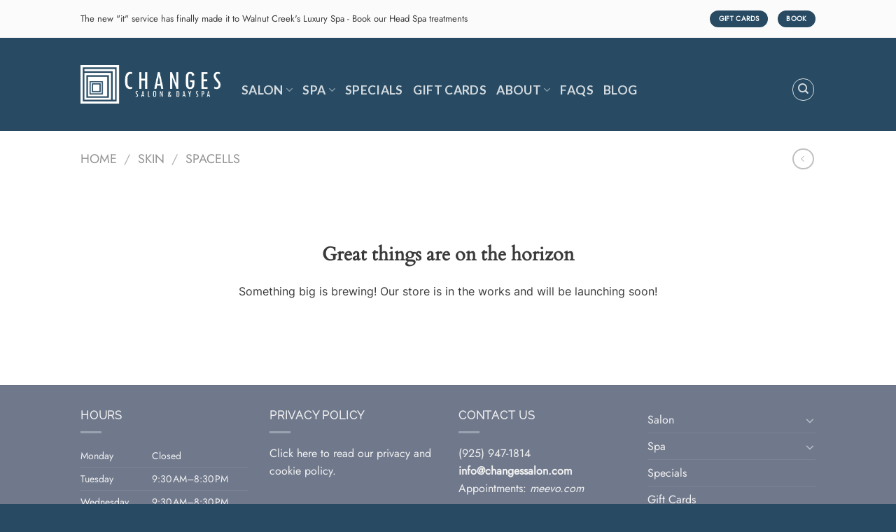

--- FILE ---
content_type: text/html; charset=utf-8
request_url: https://www.google.com/recaptcha/api2/anchor?ar=1&k=6LcScC8UAAAAADp52_xhphDQgrYOCsBTNyrX-CT8&co=aHR0cHM6Ly93d3cuY2hhbmdlc3NhbG9uLmNvbTo0NDM.&hl=en&v=PoyoqOPhxBO7pBk68S4YbpHZ&size=normal&anchor-ms=20000&execute-ms=30000&cb=o7trf3g7bolm
body_size: 49707
content:
<!DOCTYPE HTML><html dir="ltr" lang="en"><head><meta http-equiv="Content-Type" content="text/html; charset=UTF-8">
<meta http-equiv="X-UA-Compatible" content="IE=edge">
<title>reCAPTCHA</title>
<style type="text/css">
/* cyrillic-ext */
@font-face {
  font-family: 'Roboto';
  font-style: normal;
  font-weight: 400;
  font-stretch: 100%;
  src: url(//fonts.gstatic.com/s/roboto/v48/KFO7CnqEu92Fr1ME7kSn66aGLdTylUAMa3GUBHMdazTgWw.woff2) format('woff2');
  unicode-range: U+0460-052F, U+1C80-1C8A, U+20B4, U+2DE0-2DFF, U+A640-A69F, U+FE2E-FE2F;
}
/* cyrillic */
@font-face {
  font-family: 'Roboto';
  font-style: normal;
  font-weight: 400;
  font-stretch: 100%;
  src: url(//fonts.gstatic.com/s/roboto/v48/KFO7CnqEu92Fr1ME7kSn66aGLdTylUAMa3iUBHMdazTgWw.woff2) format('woff2');
  unicode-range: U+0301, U+0400-045F, U+0490-0491, U+04B0-04B1, U+2116;
}
/* greek-ext */
@font-face {
  font-family: 'Roboto';
  font-style: normal;
  font-weight: 400;
  font-stretch: 100%;
  src: url(//fonts.gstatic.com/s/roboto/v48/KFO7CnqEu92Fr1ME7kSn66aGLdTylUAMa3CUBHMdazTgWw.woff2) format('woff2');
  unicode-range: U+1F00-1FFF;
}
/* greek */
@font-face {
  font-family: 'Roboto';
  font-style: normal;
  font-weight: 400;
  font-stretch: 100%;
  src: url(//fonts.gstatic.com/s/roboto/v48/KFO7CnqEu92Fr1ME7kSn66aGLdTylUAMa3-UBHMdazTgWw.woff2) format('woff2');
  unicode-range: U+0370-0377, U+037A-037F, U+0384-038A, U+038C, U+038E-03A1, U+03A3-03FF;
}
/* math */
@font-face {
  font-family: 'Roboto';
  font-style: normal;
  font-weight: 400;
  font-stretch: 100%;
  src: url(//fonts.gstatic.com/s/roboto/v48/KFO7CnqEu92Fr1ME7kSn66aGLdTylUAMawCUBHMdazTgWw.woff2) format('woff2');
  unicode-range: U+0302-0303, U+0305, U+0307-0308, U+0310, U+0312, U+0315, U+031A, U+0326-0327, U+032C, U+032F-0330, U+0332-0333, U+0338, U+033A, U+0346, U+034D, U+0391-03A1, U+03A3-03A9, U+03B1-03C9, U+03D1, U+03D5-03D6, U+03F0-03F1, U+03F4-03F5, U+2016-2017, U+2034-2038, U+203C, U+2040, U+2043, U+2047, U+2050, U+2057, U+205F, U+2070-2071, U+2074-208E, U+2090-209C, U+20D0-20DC, U+20E1, U+20E5-20EF, U+2100-2112, U+2114-2115, U+2117-2121, U+2123-214F, U+2190, U+2192, U+2194-21AE, U+21B0-21E5, U+21F1-21F2, U+21F4-2211, U+2213-2214, U+2216-22FF, U+2308-230B, U+2310, U+2319, U+231C-2321, U+2336-237A, U+237C, U+2395, U+239B-23B7, U+23D0, U+23DC-23E1, U+2474-2475, U+25AF, U+25B3, U+25B7, U+25BD, U+25C1, U+25CA, U+25CC, U+25FB, U+266D-266F, U+27C0-27FF, U+2900-2AFF, U+2B0E-2B11, U+2B30-2B4C, U+2BFE, U+3030, U+FF5B, U+FF5D, U+1D400-1D7FF, U+1EE00-1EEFF;
}
/* symbols */
@font-face {
  font-family: 'Roboto';
  font-style: normal;
  font-weight: 400;
  font-stretch: 100%;
  src: url(//fonts.gstatic.com/s/roboto/v48/KFO7CnqEu92Fr1ME7kSn66aGLdTylUAMaxKUBHMdazTgWw.woff2) format('woff2');
  unicode-range: U+0001-000C, U+000E-001F, U+007F-009F, U+20DD-20E0, U+20E2-20E4, U+2150-218F, U+2190, U+2192, U+2194-2199, U+21AF, U+21E6-21F0, U+21F3, U+2218-2219, U+2299, U+22C4-22C6, U+2300-243F, U+2440-244A, U+2460-24FF, U+25A0-27BF, U+2800-28FF, U+2921-2922, U+2981, U+29BF, U+29EB, U+2B00-2BFF, U+4DC0-4DFF, U+FFF9-FFFB, U+10140-1018E, U+10190-1019C, U+101A0, U+101D0-101FD, U+102E0-102FB, U+10E60-10E7E, U+1D2C0-1D2D3, U+1D2E0-1D37F, U+1F000-1F0FF, U+1F100-1F1AD, U+1F1E6-1F1FF, U+1F30D-1F30F, U+1F315, U+1F31C, U+1F31E, U+1F320-1F32C, U+1F336, U+1F378, U+1F37D, U+1F382, U+1F393-1F39F, U+1F3A7-1F3A8, U+1F3AC-1F3AF, U+1F3C2, U+1F3C4-1F3C6, U+1F3CA-1F3CE, U+1F3D4-1F3E0, U+1F3ED, U+1F3F1-1F3F3, U+1F3F5-1F3F7, U+1F408, U+1F415, U+1F41F, U+1F426, U+1F43F, U+1F441-1F442, U+1F444, U+1F446-1F449, U+1F44C-1F44E, U+1F453, U+1F46A, U+1F47D, U+1F4A3, U+1F4B0, U+1F4B3, U+1F4B9, U+1F4BB, U+1F4BF, U+1F4C8-1F4CB, U+1F4D6, U+1F4DA, U+1F4DF, U+1F4E3-1F4E6, U+1F4EA-1F4ED, U+1F4F7, U+1F4F9-1F4FB, U+1F4FD-1F4FE, U+1F503, U+1F507-1F50B, U+1F50D, U+1F512-1F513, U+1F53E-1F54A, U+1F54F-1F5FA, U+1F610, U+1F650-1F67F, U+1F687, U+1F68D, U+1F691, U+1F694, U+1F698, U+1F6AD, U+1F6B2, U+1F6B9-1F6BA, U+1F6BC, U+1F6C6-1F6CF, U+1F6D3-1F6D7, U+1F6E0-1F6EA, U+1F6F0-1F6F3, U+1F6F7-1F6FC, U+1F700-1F7FF, U+1F800-1F80B, U+1F810-1F847, U+1F850-1F859, U+1F860-1F887, U+1F890-1F8AD, U+1F8B0-1F8BB, U+1F8C0-1F8C1, U+1F900-1F90B, U+1F93B, U+1F946, U+1F984, U+1F996, U+1F9E9, U+1FA00-1FA6F, U+1FA70-1FA7C, U+1FA80-1FA89, U+1FA8F-1FAC6, U+1FACE-1FADC, U+1FADF-1FAE9, U+1FAF0-1FAF8, U+1FB00-1FBFF;
}
/* vietnamese */
@font-face {
  font-family: 'Roboto';
  font-style: normal;
  font-weight: 400;
  font-stretch: 100%;
  src: url(//fonts.gstatic.com/s/roboto/v48/KFO7CnqEu92Fr1ME7kSn66aGLdTylUAMa3OUBHMdazTgWw.woff2) format('woff2');
  unicode-range: U+0102-0103, U+0110-0111, U+0128-0129, U+0168-0169, U+01A0-01A1, U+01AF-01B0, U+0300-0301, U+0303-0304, U+0308-0309, U+0323, U+0329, U+1EA0-1EF9, U+20AB;
}
/* latin-ext */
@font-face {
  font-family: 'Roboto';
  font-style: normal;
  font-weight: 400;
  font-stretch: 100%;
  src: url(//fonts.gstatic.com/s/roboto/v48/KFO7CnqEu92Fr1ME7kSn66aGLdTylUAMa3KUBHMdazTgWw.woff2) format('woff2');
  unicode-range: U+0100-02BA, U+02BD-02C5, U+02C7-02CC, U+02CE-02D7, U+02DD-02FF, U+0304, U+0308, U+0329, U+1D00-1DBF, U+1E00-1E9F, U+1EF2-1EFF, U+2020, U+20A0-20AB, U+20AD-20C0, U+2113, U+2C60-2C7F, U+A720-A7FF;
}
/* latin */
@font-face {
  font-family: 'Roboto';
  font-style: normal;
  font-weight: 400;
  font-stretch: 100%;
  src: url(//fonts.gstatic.com/s/roboto/v48/KFO7CnqEu92Fr1ME7kSn66aGLdTylUAMa3yUBHMdazQ.woff2) format('woff2');
  unicode-range: U+0000-00FF, U+0131, U+0152-0153, U+02BB-02BC, U+02C6, U+02DA, U+02DC, U+0304, U+0308, U+0329, U+2000-206F, U+20AC, U+2122, U+2191, U+2193, U+2212, U+2215, U+FEFF, U+FFFD;
}
/* cyrillic-ext */
@font-face {
  font-family: 'Roboto';
  font-style: normal;
  font-weight: 500;
  font-stretch: 100%;
  src: url(//fonts.gstatic.com/s/roboto/v48/KFO7CnqEu92Fr1ME7kSn66aGLdTylUAMa3GUBHMdazTgWw.woff2) format('woff2');
  unicode-range: U+0460-052F, U+1C80-1C8A, U+20B4, U+2DE0-2DFF, U+A640-A69F, U+FE2E-FE2F;
}
/* cyrillic */
@font-face {
  font-family: 'Roboto';
  font-style: normal;
  font-weight: 500;
  font-stretch: 100%;
  src: url(//fonts.gstatic.com/s/roboto/v48/KFO7CnqEu92Fr1ME7kSn66aGLdTylUAMa3iUBHMdazTgWw.woff2) format('woff2');
  unicode-range: U+0301, U+0400-045F, U+0490-0491, U+04B0-04B1, U+2116;
}
/* greek-ext */
@font-face {
  font-family: 'Roboto';
  font-style: normal;
  font-weight: 500;
  font-stretch: 100%;
  src: url(//fonts.gstatic.com/s/roboto/v48/KFO7CnqEu92Fr1ME7kSn66aGLdTylUAMa3CUBHMdazTgWw.woff2) format('woff2');
  unicode-range: U+1F00-1FFF;
}
/* greek */
@font-face {
  font-family: 'Roboto';
  font-style: normal;
  font-weight: 500;
  font-stretch: 100%;
  src: url(//fonts.gstatic.com/s/roboto/v48/KFO7CnqEu92Fr1ME7kSn66aGLdTylUAMa3-UBHMdazTgWw.woff2) format('woff2');
  unicode-range: U+0370-0377, U+037A-037F, U+0384-038A, U+038C, U+038E-03A1, U+03A3-03FF;
}
/* math */
@font-face {
  font-family: 'Roboto';
  font-style: normal;
  font-weight: 500;
  font-stretch: 100%;
  src: url(//fonts.gstatic.com/s/roboto/v48/KFO7CnqEu92Fr1ME7kSn66aGLdTylUAMawCUBHMdazTgWw.woff2) format('woff2');
  unicode-range: U+0302-0303, U+0305, U+0307-0308, U+0310, U+0312, U+0315, U+031A, U+0326-0327, U+032C, U+032F-0330, U+0332-0333, U+0338, U+033A, U+0346, U+034D, U+0391-03A1, U+03A3-03A9, U+03B1-03C9, U+03D1, U+03D5-03D6, U+03F0-03F1, U+03F4-03F5, U+2016-2017, U+2034-2038, U+203C, U+2040, U+2043, U+2047, U+2050, U+2057, U+205F, U+2070-2071, U+2074-208E, U+2090-209C, U+20D0-20DC, U+20E1, U+20E5-20EF, U+2100-2112, U+2114-2115, U+2117-2121, U+2123-214F, U+2190, U+2192, U+2194-21AE, U+21B0-21E5, U+21F1-21F2, U+21F4-2211, U+2213-2214, U+2216-22FF, U+2308-230B, U+2310, U+2319, U+231C-2321, U+2336-237A, U+237C, U+2395, U+239B-23B7, U+23D0, U+23DC-23E1, U+2474-2475, U+25AF, U+25B3, U+25B7, U+25BD, U+25C1, U+25CA, U+25CC, U+25FB, U+266D-266F, U+27C0-27FF, U+2900-2AFF, U+2B0E-2B11, U+2B30-2B4C, U+2BFE, U+3030, U+FF5B, U+FF5D, U+1D400-1D7FF, U+1EE00-1EEFF;
}
/* symbols */
@font-face {
  font-family: 'Roboto';
  font-style: normal;
  font-weight: 500;
  font-stretch: 100%;
  src: url(//fonts.gstatic.com/s/roboto/v48/KFO7CnqEu92Fr1ME7kSn66aGLdTylUAMaxKUBHMdazTgWw.woff2) format('woff2');
  unicode-range: U+0001-000C, U+000E-001F, U+007F-009F, U+20DD-20E0, U+20E2-20E4, U+2150-218F, U+2190, U+2192, U+2194-2199, U+21AF, U+21E6-21F0, U+21F3, U+2218-2219, U+2299, U+22C4-22C6, U+2300-243F, U+2440-244A, U+2460-24FF, U+25A0-27BF, U+2800-28FF, U+2921-2922, U+2981, U+29BF, U+29EB, U+2B00-2BFF, U+4DC0-4DFF, U+FFF9-FFFB, U+10140-1018E, U+10190-1019C, U+101A0, U+101D0-101FD, U+102E0-102FB, U+10E60-10E7E, U+1D2C0-1D2D3, U+1D2E0-1D37F, U+1F000-1F0FF, U+1F100-1F1AD, U+1F1E6-1F1FF, U+1F30D-1F30F, U+1F315, U+1F31C, U+1F31E, U+1F320-1F32C, U+1F336, U+1F378, U+1F37D, U+1F382, U+1F393-1F39F, U+1F3A7-1F3A8, U+1F3AC-1F3AF, U+1F3C2, U+1F3C4-1F3C6, U+1F3CA-1F3CE, U+1F3D4-1F3E0, U+1F3ED, U+1F3F1-1F3F3, U+1F3F5-1F3F7, U+1F408, U+1F415, U+1F41F, U+1F426, U+1F43F, U+1F441-1F442, U+1F444, U+1F446-1F449, U+1F44C-1F44E, U+1F453, U+1F46A, U+1F47D, U+1F4A3, U+1F4B0, U+1F4B3, U+1F4B9, U+1F4BB, U+1F4BF, U+1F4C8-1F4CB, U+1F4D6, U+1F4DA, U+1F4DF, U+1F4E3-1F4E6, U+1F4EA-1F4ED, U+1F4F7, U+1F4F9-1F4FB, U+1F4FD-1F4FE, U+1F503, U+1F507-1F50B, U+1F50D, U+1F512-1F513, U+1F53E-1F54A, U+1F54F-1F5FA, U+1F610, U+1F650-1F67F, U+1F687, U+1F68D, U+1F691, U+1F694, U+1F698, U+1F6AD, U+1F6B2, U+1F6B9-1F6BA, U+1F6BC, U+1F6C6-1F6CF, U+1F6D3-1F6D7, U+1F6E0-1F6EA, U+1F6F0-1F6F3, U+1F6F7-1F6FC, U+1F700-1F7FF, U+1F800-1F80B, U+1F810-1F847, U+1F850-1F859, U+1F860-1F887, U+1F890-1F8AD, U+1F8B0-1F8BB, U+1F8C0-1F8C1, U+1F900-1F90B, U+1F93B, U+1F946, U+1F984, U+1F996, U+1F9E9, U+1FA00-1FA6F, U+1FA70-1FA7C, U+1FA80-1FA89, U+1FA8F-1FAC6, U+1FACE-1FADC, U+1FADF-1FAE9, U+1FAF0-1FAF8, U+1FB00-1FBFF;
}
/* vietnamese */
@font-face {
  font-family: 'Roboto';
  font-style: normal;
  font-weight: 500;
  font-stretch: 100%;
  src: url(//fonts.gstatic.com/s/roboto/v48/KFO7CnqEu92Fr1ME7kSn66aGLdTylUAMa3OUBHMdazTgWw.woff2) format('woff2');
  unicode-range: U+0102-0103, U+0110-0111, U+0128-0129, U+0168-0169, U+01A0-01A1, U+01AF-01B0, U+0300-0301, U+0303-0304, U+0308-0309, U+0323, U+0329, U+1EA0-1EF9, U+20AB;
}
/* latin-ext */
@font-face {
  font-family: 'Roboto';
  font-style: normal;
  font-weight: 500;
  font-stretch: 100%;
  src: url(//fonts.gstatic.com/s/roboto/v48/KFO7CnqEu92Fr1ME7kSn66aGLdTylUAMa3KUBHMdazTgWw.woff2) format('woff2');
  unicode-range: U+0100-02BA, U+02BD-02C5, U+02C7-02CC, U+02CE-02D7, U+02DD-02FF, U+0304, U+0308, U+0329, U+1D00-1DBF, U+1E00-1E9F, U+1EF2-1EFF, U+2020, U+20A0-20AB, U+20AD-20C0, U+2113, U+2C60-2C7F, U+A720-A7FF;
}
/* latin */
@font-face {
  font-family: 'Roboto';
  font-style: normal;
  font-weight: 500;
  font-stretch: 100%;
  src: url(//fonts.gstatic.com/s/roboto/v48/KFO7CnqEu92Fr1ME7kSn66aGLdTylUAMa3yUBHMdazQ.woff2) format('woff2');
  unicode-range: U+0000-00FF, U+0131, U+0152-0153, U+02BB-02BC, U+02C6, U+02DA, U+02DC, U+0304, U+0308, U+0329, U+2000-206F, U+20AC, U+2122, U+2191, U+2193, U+2212, U+2215, U+FEFF, U+FFFD;
}
/* cyrillic-ext */
@font-face {
  font-family: 'Roboto';
  font-style: normal;
  font-weight: 900;
  font-stretch: 100%;
  src: url(//fonts.gstatic.com/s/roboto/v48/KFO7CnqEu92Fr1ME7kSn66aGLdTylUAMa3GUBHMdazTgWw.woff2) format('woff2');
  unicode-range: U+0460-052F, U+1C80-1C8A, U+20B4, U+2DE0-2DFF, U+A640-A69F, U+FE2E-FE2F;
}
/* cyrillic */
@font-face {
  font-family: 'Roboto';
  font-style: normal;
  font-weight: 900;
  font-stretch: 100%;
  src: url(//fonts.gstatic.com/s/roboto/v48/KFO7CnqEu92Fr1ME7kSn66aGLdTylUAMa3iUBHMdazTgWw.woff2) format('woff2');
  unicode-range: U+0301, U+0400-045F, U+0490-0491, U+04B0-04B1, U+2116;
}
/* greek-ext */
@font-face {
  font-family: 'Roboto';
  font-style: normal;
  font-weight: 900;
  font-stretch: 100%;
  src: url(//fonts.gstatic.com/s/roboto/v48/KFO7CnqEu92Fr1ME7kSn66aGLdTylUAMa3CUBHMdazTgWw.woff2) format('woff2');
  unicode-range: U+1F00-1FFF;
}
/* greek */
@font-face {
  font-family: 'Roboto';
  font-style: normal;
  font-weight: 900;
  font-stretch: 100%;
  src: url(//fonts.gstatic.com/s/roboto/v48/KFO7CnqEu92Fr1ME7kSn66aGLdTylUAMa3-UBHMdazTgWw.woff2) format('woff2');
  unicode-range: U+0370-0377, U+037A-037F, U+0384-038A, U+038C, U+038E-03A1, U+03A3-03FF;
}
/* math */
@font-face {
  font-family: 'Roboto';
  font-style: normal;
  font-weight: 900;
  font-stretch: 100%;
  src: url(//fonts.gstatic.com/s/roboto/v48/KFO7CnqEu92Fr1ME7kSn66aGLdTylUAMawCUBHMdazTgWw.woff2) format('woff2');
  unicode-range: U+0302-0303, U+0305, U+0307-0308, U+0310, U+0312, U+0315, U+031A, U+0326-0327, U+032C, U+032F-0330, U+0332-0333, U+0338, U+033A, U+0346, U+034D, U+0391-03A1, U+03A3-03A9, U+03B1-03C9, U+03D1, U+03D5-03D6, U+03F0-03F1, U+03F4-03F5, U+2016-2017, U+2034-2038, U+203C, U+2040, U+2043, U+2047, U+2050, U+2057, U+205F, U+2070-2071, U+2074-208E, U+2090-209C, U+20D0-20DC, U+20E1, U+20E5-20EF, U+2100-2112, U+2114-2115, U+2117-2121, U+2123-214F, U+2190, U+2192, U+2194-21AE, U+21B0-21E5, U+21F1-21F2, U+21F4-2211, U+2213-2214, U+2216-22FF, U+2308-230B, U+2310, U+2319, U+231C-2321, U+2336-237A, U+237C, U+2395, U+239B-23B7, U+23D0, U+23DC-23E1, U+2474-2475, U+25AF, U+25B3, U+25B7, U+25BD, U+25C1, U+25CA, U+25CC, U+25FB, U+266D-266F, U+27C0-27FF, U+2900-2AFF, U+2B0E-2B11, U+2B30-2B4C, U+2BFE, U+3030, U+FF5B, U+FF5D, U+1D400-1D7FF, U+1EE00-1EEFF;
}
/* symbols */
@font-face {
  font-family: 'Roboto';
  font-style: normal;
  font-weight: 900;
  font-stretch: 100%;
  src: url(//fonts.gstatic.com/s/roboto/v48/KFO7CnqEu92Fr1ME7kSn66aGLdTylUAMaxKUBHMdazTgWw.woff2) format('woff2');
  unicode-range: U+0001-000C, U+000E-001F, U+007F-009F, U+20DD-20E0, U+20E2-20E4, U+2150-218F, U+2190, U+2192, U+2194-2199, U+21AF, U+21E6-21F0, U+21F3, U+2218-2219, U+2299, U+22C4-22C6, U+2300-243F, U+2440-244A, U+2460-24FF, U+25A0-27BF, U+2800-28FF, U+2921-2922, U+2981, U+29BF, U+29EB, U+2B00-2BFF, U+4DC0-4DFF, U+FFF9-FFFB, U+10140-1018E, U+10190-1019C, U+101A0, U+101D0-101FD, U+102E0-102FB, U+10E60-10E7E, U+1D2C0-1D2D3, U+1D2E0-1D37F, U+1F000-1F0FF, U+1F100-1F1AD, U+1F1E6-1F1FF, U+1F30D-1F30F, U+1F315, U+1F31C, U+1F31E, U+1F320-1F32C, U+1F336, U+1F378, U+1F37D, U+1F382, U+1F393-1F39F, U+1F3A7-1F3A8, U+1F3AC-1F3AF, U+1F3C2, U+1F3C4-1F3C6, U+1F3CA-1F3CE, U+1F3D4-1F3E0, U+1F3ED, U+1F3F1-1F3F3, U+1F3F5-1F3F7, U+1F408, U+1F415, U+1F41F, U+1F426, U+1F43F, U+1F441-1F442, U+1F444, U+1F446-1F449, U+1F44C-1F44E, U+1F453, U+1F46A, U+1F47D, U+1F4A3, U+1F4B0, U+1F4B3, U+1F4B9, U+1F4BB, U+1F4BF, U+1F4C8-1F4CB, U+1F4D6, U+1F4DA, U+1F4DF, U+1F4E3-1F4E6, U+1F4EA-1F4ED, U+1F4F7, U+1F4F9-1F4FB, U+1F4FD-1F4FE, U+1F503, U+1F507-1F50B, U+1F50D, U+1F512-1F513, U+1F53E-1F54A, U+1F54F-1F5FA, U+1F610, U+1F650-1F67F, U+1F687, U+1F68D, U+1F691, U+1F694, U+1F698, U+1F6AD, U+1F6B2, U+1F6B9-1F6BA, U+1F6BC, U+1F6C6-1F6CF, U+1F6D3-1F6D7, U+1F6E0-1F6EA, U+1F6F0-1F6F3, U+1F6F7-1F6FC, U+1F700-1F7FF, U+1F800-1F80B, U+1F810-1F847, U+1F850-1F859, U+1F860-1F887, U+1F890-1F8AD, U+1F8B0-1F8BB, U+1F8C0-1F8C1, U+1F900-1F90B, U+1F93B, U+1F946, U+1F984, U+1F996, U+1F9E9, U+1FA00-1FA6F, U+1FA70-1FA7C, U+1FA80-1FA89, U+1FA8F-1FAC6, U+1FACE-1FADC, U+1FADF-1FAE9, U+1FAF0-1FAF8, U+1FB00-1FBFF;
}
/* vietnamese */
@font-face {
  font-family: 'Roboto';
  font-style: normal;
  font-weight: 900;
  font-stretch: 100%;
  src: url(//fonts.gstatic.com/s/roboto/v48/KFO7CnqEu92Fr1ME7kSn66aGLdTylUAMa3OUBHMdazTgWw.woff2) format('woff2');
  unicode-range: U+0102-0103, U+0110-0111, U+0128-0129, U+0168-0169, U+01A0-01A1, U+01AF-01B0, U+0300-0301, U+0303-0304, U+0308-0309, U+0323, U+0329, U+1EA0-1EF9, U+20AB;
}
/* latin-ext */
@font-face {
  font-family: 'Roboto';
  font-style: normal;
  font-weight: 900;
  font-stretch: 100%;
  src: url(//fonts.gstatic.com/s/roboto/v48/KFO7CnqEu92Fr1ME7kSn66aGLdTylUAMa3KUBHMdazTgWw.woff2) format('woff2');
  unicode-range: U+0100-02BA, U+02BD-02C5, U+02C7-02CC, U+02CE-02D7, U+02DD-02FF, U+0304, U+0308, U+0329, U+1D00-1DBF, U+1E00-1E9F, U+1EF2-1EFF, U+2020, U+20A0-20AB, U+20AD-20C0, U+2113, U+2C60-2C7F, U+A720-A7FF;
}
/* latin */
@font-face {
  font-family: 'Roboto';
  font-style: normal;
  font-weight: 900;
  font-stretch: 100%;
  src: url(//fonts.gstatic.com/s/roboto/v48/KFO7CnqEu92Fr1ME7kSn66aGLdTylUAMa3yUBHMdazQ.woff2) format('woff2');
  unicode-range: U+0000-00FF, U+0131, U+0152-0153, U+02BB-02BC, U+02C6, U+02DA, U+02DC, U+0304, U+0308, U+0329, U+2000-206F, U+20AC, U+2122, U+2191, U+2193, U+2212, U+2215, U+FEFF, U+FFFD;
}

</style>
<link rel="stylesheet" type="text/css" href="https://www.gstatic.com/recaptcha/releases/PoyoqOPhxBO7pBk68S4YbpHZ/styles__ltr.css">
<script nonce="YyZzgmktM50ZblvAXynDNg" type="text/javascript">window['__recaptcha_api'] = 'https://www.google.com/recaptcha/api2/';</script>
<script type="text/javascript" src="https://www.gstatic.com/recaptcha/releases/PoyoqOPhxBO7pBk68S4YbpHZ/recaptcha__en.js" nonce="YyZzgmktM50ZblvAXynDNg">
      
    </script></head>
<body><div id="rc-anchor-alert" class="rc-anchor-alert"></div>
<input type="hidden" id="recaptcha-token" value="[base64]">
<script type="text/javascript" nonce="YyZzgmktM50ZblvAXynDNg">
      recaptcha.anchor.Main.init("[\x22ainput\x22,[\x22bgdata\x22,\x22\x22,\[base64]/[base64]/[base64]/[base64]/cjw8ejpyPj4+eil9Y2F0Y2gobCl7dGhyb3cgbDt9fSxIPWZ1bmN0aW9uKHcsdCx6KXtpZih3PT0xOTR8fHc9PTIwOCl0LnZbd10/dC52W3ddLmNvbmNhdCh6KTp0LnZbd109b2Yoeix0KTtlbHNle2lmKHQuYkImJnchPTMxNylyZXR1cm47dz09NjZ8fHc9PTEyMnx8dz09NDcwfHx3PT00NHx8dz09NDE2fHx3PT0zOTd8fHc9PTQyMXx8dz09Njh8fHc9PTcwfHx3PT0xODQ/[base64]/[base64]/[base64]/bmV3IGRbVl0oSlswXSk6cD09Mj9uZXcgZFtWXShKWzBdLEpbMV0pOnA9PTM/bmV3IGRbVl0oSlswXSxKWzFdLEpbMl0pOnA9PTQ/[base64]/[base64]/[base64]/[base64]\x22,\[base64]\\u003d\x22,\x22wosEOzE0wrkOIMOIw7zCv2XDk1XCrBXCu8OKw6d1wq7DtMKnwr/Ciz9zasOHwrnDksKlwp0wMEjDocOVwqEZZ8KIw7nCiMOQw6fDs8Kmw4zDkwzDi8KBwrZ5w6RCw7YEA8O1U8KWwqtkP8KHw4bCt8OHw7cbRR0rdDvDj1XCtHbDnFfCnmswU8KEU8O6I8KQRC1Lw5s2NiPCgQ/Ct8ONPMKNw6bCsGh0wrlRLMO/GcKGwpZxaMKdb8KGISxJw6xYYSh/[base64]/Dl8OlQsOFCcKsa8KAVsOgwoEwZ8ONKGkgdMKUw4PCvsOzwoLCocKAw5PCjsO0B0lVCFHChcO5LXBHfAwkVQlcw4jCosK0NRTCu8OiI3fClFZwwo0Qw5bCq8Klw7d6PcO/wrMDXATCmcOkw5lBLSjDgWR9w4zCg8Otw6fChSXDiXXDosKzwokUw5QPfBYUw5DCoAfCkcKnwrhCw7TCk8OoSMOVwqVSwqxqwqrDr3/Dv8OhKHTDqcOQw5LDmcO1ZcK2w6lVwo4eYXIHLRtFHX3DhVN9wpMuw6TDtMK4w4/DosOPM8OgwoEmdMKueMK4w5zCkEg/JxTCkHrDgEzDqcK/w4nDjsObwr1jw4YFUQTDvCvCuEvCkCzDscOfw5VDEsKowoNrTcKROMOILsOBw5HCjMKEw59fwpZJw4bDiwkhw5QvwpPDjTNwd8OXesORw4LDucOaVj4pwrfDiBRNZx1lPTHDv8K4bMK6bBMwRMOnVMKBwrDDhcOqw7LDgsK/WmvCm8OEV8OFw7jDkMOda1nDu0wGw4jDhsKFfTTCkcOhwpTDhH3CpsOwaMO4b8OcccKUw7rCq8O6KsOAwophw554D8Oww6pywqcIb2ZowqZxw6/DrsOIwrl9wqjCs8OBwqlfw4DDqUvDnMOPwpzDp1wJbsKxw4LDlVB/w4JjeMOGw4MSCMKUJzV5w44yesO5NBYZw7Qpw5xzwqNvVyJRMCLDucOdZzjClR0cw53DlcKdw6DDn17DvG3Cl8Knw40Yw6nDnGVNEsO/w78Gw6LCixzDqgrDlsOiw5HClwvCmsOfwp3DvWHDrsONwq/CnsKowpfDq1MgTsOKw4o+w7vCpMOMZ1HCssODW27Drg/[base64]/[base64]/E01iaMKQwqkaKz/Cr8OzwpUOwpDDr8KaAic1wp5ZwqnDksK+SSh7WMKHDn9+woI7w6jDoGsJNcKiw5s8fEJeAFlsGE1PwrAyYcOzGcOMbxfCk8OtcFzDq3/[base64]/DqsKgw5xkSMKxNsKRw4DDqsOxKcOdwojDqHx9MsKhVmprAsKowoRvY3LDvcO0wo1TQTF2wqxNZMOcwolZRsO3wqrDtl0OYEQcw6owwpIOPWguVMO8WsKEOD7DocOAwqnCj0JJHsKpfXAywr/DrsKfPMKFeMKswrpcwofCnCQ0wqgRY1PDj0EOw6k4NVzCn8OHbAhGbnDDocOAZwTCuhfDiDJYcC5+wq/Dn2PDq1F/wobDsCQcwpAqwrwwKcOOw5JLHGTDn8Kvw5tvKQ47GsOnw43Dn0EzHhDDuDLClMOswo97w5rDpR3DtsOlcsOhwpLCscOjw5Rxw4Fzw53DjMOowrJgwoNGwpDCiMO5OMOLR8KjYEQ7EcOLw6fCp8OeZcK4w7/CnHzDgMKzdCzDscOWKSVQwpVzWMO3bMOsD8O/EMKuwozDrA5Nwo9nw44uwocWw63CvsKhwoTDv1XDkFbDoGh8csOuVMO0wrFhw4LDuwLDksO3cMOmw6I6QxwWw60/wp0LYsKKw4EdBy0fw5PCpX1MYMOTUWTCpxRZwqESTAXDucOWX8OOw7PCtXgxw7zCj8KqWyfDr3cBw54yEsK6W8OyYidALsKPw7PDi8O5PwRIQR4TwpjCkhPCmXrDs8OQUz0JAcKsL8KrwolnNsKxw6XCvyLDjgPCoiDCh2ZWwqc3SVlwwr/Dt8KZO0HDucOEw5fDomZNwpgOw7HDqDfCosK2M8KXwo/[base64]/CnSBINFvDjzUswrkZw7DDu8OEcxB3wpPCp2lkwrzCpMOrEMOqa8KgWwRQw5HDjjHCoFLCvGZVZMKIw60SVxcbwoVoQXXDvAUUKcKWw6jDrzdRw6HCpjzCrcOJwr7Dqh3DncKPY8KDw5fCi3DDh8OYwr/Cg0TCtCBbwqAJwpoRNQzClsOXw5jDkMORfcO3GHXCssOVVjopw5ElQTPDiiDCnFNMN8OkaFLDnXLCuMKswrXCu8KeUUY/wrTDicKpwowPw6gsw7fDtUnCp8Kiw5d8w65iw7Q2wqlwJMOrEEvDtsO0w7bDucOGGcKmw77DujNScsO9LEDDoWJGaMKLJsOpw5RxclllwoEWwoTCscOuGF/DhMKcNsO6M8OHw5rCiytbXMOxwp49DH/[base64]/DtcK2woVtRUtydSLCgcO0CMKHacOtCMOgw5FAwqPDksOkdcO1wpRtOsOsMHzDohJewoPCk8Odw7Yqw4TCh8KIwp8GP8KqY8KKD8KcS8OtGwTCjx5Lw5Blwr3Dlgp/[base64]/WcK6wrwOPcKRDUnCuMOew7HCoEvCmQ53w4/CicOww7EER3VGMcKMCQjCjhPCsG0GwrXDr8OHw5TDmyjCojd5BC1KYMKpwrU4TsOZw6gCwrl5ZsOcw4zCk8OrwoktwpDDgyx3JC3CiMOdw4RFc8Khw6HDpsKOwrbCuisxwpBARispYHQNw5xawpJ0w5h+EMK2HMOAwr/CvnYcA8KUwpnDmcKlKQJUw77Cu3bDjkXDqjjCg8KcIQ5YOsOeU8OMw4VEwqLChV3CosOdw5zClMO/w5IifUcAW8OIXT/CvcO4NyoJw6sZwrPDhcOew7HCtcO/wpXCvh9Xw4TCkMKfwpR4wpHDgyp2wpDCosKNw49Wwpk+HsKVAcOiw7/DiwRUZTJlwrLDqsKgwqHCnnjDlnXDowbCmH/CnxbDiVssw7wJCDvCssObw5rClsKfw4ZABwzDjsOGw7vDnBpJJMKDwp7CpC5Tw6BuBw1xwqIGLjXCmG0bwqkXNGIgwqHCuVpuw6lnNcOsbUHCuyDCh8O1w5/Ci8KxKsKew45jw6HCs8KOwpddKsOpwp7Ct8KZHcOsXhzDk8O4Eg/DhlNAP8KUw4bCusODUcOTVsKcwpbCo2zDohfCtkTCpg7ChMO8FjYCw6lIw7fDvsKeCHTDglXCliIiw4XCqMKIdsKzw4YYw7FfwrHCnsOOccOhBl7CuMKEw4/[base64]/[base64]/CinhbTzbDulJFwrktUSzChTY2wqfCicOyTEFuwrB7wqprwq0Hw7UsJcOTWsORwo4gwqAMHjHDtVUbDsOJwoHCmzZ0wrg8wrLDk8O4JsK2EsO3WhwJwpgawrjCgMOqTcK9D0NOC8OvNxDDp2jDl2/Dr8KvbsO6w5AsOsKIwo/[base64]/CuVY+T8KVFMOmTsOVSR0IG8KjbcOSwqZ/wp3CjTllHinDoAIEA8KIJ11/KgA6QlILHEjCoknDijXDtQUBwp0zw69tdsKTAVMvAMOsw6rCrcOxw6HCtj5Yw54aX8KXJMKfEkvClEZvwqx6N2DDlA3CmcOcw5DCrXhQfxzDszhZfsO5wrx7bzd6eT9SbkFWKU/Ck1/CpMKLAhPDoA3DvRrCgUTDmhrDhx3CuS7CgMO3UcKQClPDicOFREMoHhoAdTzCgDwRYiVuQsKKw7nDvsO/TcOufcOqG8OUYiYYImljwpPDhMKyABI5w6HDrWPDvcO5woLDgB3CpmQ3wopewr8rNMOzw4LDl2ovwoXDnWTCl8KPKMOtwqkYGMKrUidjF8Kow5ViwqnCmArDmMOOw5XDvsKYwq0uw7bCvVDDvcK2GsK4w5LCtMOXwpvCtWbCokdhXk/CsTARw6kRw7TCqj3DlsKdw4/DrCEaCMKBw4vClMK1AMO+w7oGw5XDssOUw53Di8OCwrDDu8ODNwIqSSEJw75uKcO9JcKTXzphXjlJw6XDmsOPwqJMwrDDtRICwpoAw77Chy7Cj1JHwozDhBfCj8KsXAx+fADCpMKgcsO/wogedcKgw7LCjjTCkMKhDsOCBmLDiwgewpPCiyLClDBwbMKewp/DlijCosOSCsKKbXklX8O3w5Y2BCjCjH7CgHVzGMOcFMKgwrnDjD/DkcOvezrDtizCqVI+csKBwoLCvDvCoxTCln7Dn0HDnkLCqR0oLwLCmMKrIcKvwprCksK7RX1Awo7DisKYw7Y1bUsbIsKsw4B/OcOuwqhJwqvDscO6L1Yow6bCnQE+wrvDgV8Qw5A6wpdDMC7DtMO+wqXDtsKPCXLCr3nDrsOOPcOIwo84UCvDuQzDuEQebMOLw4tEF8KNFwrDg1TDnhISw7xqKTvDssKDwopvwqvDlUvDu01RDV53KMOeBiI6w5g4LMOQw6o/w4BbR0hww4IUwpnCmMO4KsOzw5LClBPDuX4ke3/[base64]/Dl8KRwqROw7IGIsK7wrcDAUEHL1jDl0ppwrTCmsOCw67Cp0ICwqMATUvCpMKvDQR8wqXCiMOdCgwebWnDucOdwoV1wrXDtcK7V18wwrB/f8O2fMKRRiLDiSQCw7dbw77DgsKwIsOYYRcLw5XCoWdswqPDpMORwrrCm0w1TQzDl8Kuw6YkLFJNe8KpPwcpw6hSwps7c27DosObKcKhwrlVw4EKwrsdw70Xwo4Pw4vCsVnCnkciAcOQKTIaRsO8I8OGHy/Dk20Jan4GMwAKU8KTwqJkw40hwpzDncOnJ8O/JsO0w5/CgMOHaFHDgcK4w6XCji4hwptkw4vDr8KmL8KqH8KHbSpew7ZLEcOnTWkVwq/CqgfCq1I6wrw/A2PDjcOdOzZ4PD/CgMOtwqMNbMKDwo7Cq8O9w7rDoSUJY2XDicKCwr/[base64]/[base64]/wrUfwqduwqDDmsKJwp4hZlvCssKRwrcPwrBBwp/CtcKBw6TDhGBHc2NJw7FVMGM/RR3DusK+wrNWamdXWE4iwqHCshTDqGPChBXCpjnDiMKwQy0Dw4zDpAZ/[base64]/wrdiNcOCwpU6YsO0wr5CUMKDAsO0w48SPMKZHsOxwpjCh21Rw7cHSH/Co0PCisKhw6jDp0A+KAnDl8Obwpl8w6vCk8OUw47DuD3ClB4sBmEgAcOKw7tVO8OjwpnDlMObb8OlM8O7w7B4w53CkkPCp8OtK2wzPlXDtMKHEcOXwqLCp8KMbj/[base64]/wrDCiHUswo5WwpnClsOMwrDDmEzDvsOgOcKFwqLDsCxpKWs/FC/[base64]/S8OcK8O1AMKbD8KiwrDCrxZ2w5TDm8K7L8Kawr5vU8KgDDBoU1VMw703w6FKJ8K4GXrDjyozBsOdwqjDr8OUw6oOESTDpsKsb1RpdMK+wpjCt8O0w5zCm8Kaw5bDt8OXw6bDhmNTVsOqw4gPfH87w7LDsCjDm8O1w6/[base64]/DgMK0w6JIw6jDi8O1w6R1wpZVwo7CiwgLVsK8e3JqwrrDk8OLwrBDw7dcw4nDohkkfcO+D8KYDR8FL1EpPVUBABLClSfCoCjDvsKWw6Qnw4TDp8KiVWwwLi5/wpguEsO7wqHCt8O8wqQqIMKRw74rJcOMw50eKcKgLGTDmcO3LATDqcKpGhl5SMO/w5Q3bAt0ck/[base64]/DlsKsw5gdd8KJR8O9OEdow75FwqjCmg3CvcOKwpnDlcOEw5DDpxlGwpHCuE0ow5zDtMKpQcKvw5/[base64]/CslAOOcKbw5LDr8OLw68aPQIaVsO9w4vDuRpRw44iw43DvnIkwrrDs2bDhcK8w7XDmsKcwq/Ck8KuVcO1D8KRQ8OcwqFbwrhuw4xIwq7CtcOVw7B0J8K3QmvCjQnCkR7DrMK8wpnCpinDpMKhbTN7eSbCpGDDp8OaPsKSHFbCgMK4BlIrfcOQc0DCpcK2M8KHw7RjfDNZwr/[base64]/[base64]/KsKwXcOgw4wLw6RIR8O9E8KjEsOHw6fDqMKrwo3CrsOtKTvCrsOVwoM8w6bDl0gZwp1PwrvDrzk4wovCgUpGwoHDrcK/HCYARcKEw4ZvP1PDglvDtsOcwqV5wrHCg1nDoMK/woAUPSEzwoUJw4jDn8K3QMKEwqLDt8Kaw5MDw5nCjMO2wpw4DcOywpklw43CuQMqNSEgw4nDtFI4w6zCh8K9KMKUwohcPMKJLsOwwpJSwrfDpMOgw7HDgBLDkFjDjzrDmVLCqMO7bhXDk8OUw6IyVm/DnmzChWLClTrDpS8uwojCn8KPD3AZwq8gw7nDqcOnwosmK8KBDMKEw5gywpx8QsKEw4LDjcOtw44SaMOXfT/CkgrDoMKpc2nClDJlAcO4wroew5jCqsK0PAvChHgkHMKiMsK/SSsmw6IxOMO6JMOGZ8O1wrtvwohyQMObw6wEIC5awr92CsKEw5ZLw4xBw4vCh2FuKMOkwo0ew4w7w73CjMO1wovDiMO0Y8KHAkU/[base64]/wqpbw4YxO3h3JsO3WDfDlRjCgMOQGSfCoT/CiGQpNcOewozCmsOKw5VMw7pOwo5MXMKqfsK4SsKIwqMBVsK7wrg+HwbCp8K9RsOFwrPCnsKfOcOIe37CtAUWwpkyS3vDmXMHdcOfwqnDpTnDgxJ+BMOfY0vCkALCo8OsMMOewqvDpVIsQsOMNsK7wocNwpjDuCjDoDU8w4vDlcKHT8OpOsOBw5VCw6JZccO+Oww/wpUbLhjDisKSw55OE8OZw4HDgUxkJsOtwq/DkMOow7TDiXwPC8KaAcOWw7YkYHRIw5sVwqvCl8KKw6k9fRvCrz/CksKYw6F9wph2wofCin1mXsKocyVqw4vDknTDvMOyw6kQwr/[base64]/[base64]/[base64]/[base64]/IsORw509ESPCujlUUg3Dl8OKST7DkVjDl1lnwrprfwTCtVUyw6fDtRAfw7vCtcOTw6HCoDTDtsKOw49OwrrDlcOgw486wpBTwpPDnErCuMOGP2g0VMKSMAIYGsOkw4XCksOfwo/DmMKgw5jDgMKHeWLDpcOnwpjDv8OIE2YBw7h6HCZcNcOBHcOcZcKSwrBaw51kHQwow6rDgwFPwpZwwrTCijNDwrfCh8OlwqHChDtGbX9YWQjCrsOmLy8cwoB/c8OJw6d7TsOFCcK9w67DnAPDisOBw4PCiQhowqLDgTjCisKffMOywobCjBFIwph4AMOewpYWXGXDuhZPXcKVwqbDtsOMw4PCiwRfwo4GDw/[base64]/DinI+woppKMKGw5zCi8KIHxcIw5DCtBDCjgVhwqcZw4HDsEQQZD8ywpHCgsKQAMKaECXCo0zDlsK6wrLDsmFJZ8K0aDbDqgTCrMKjwohEGxPCo8KDMAMKDVfDksOiwq00wpHDjMOEwrfCuMOLwo/DuXHCvUtuGkMUwq3ClsOZJm7DmsOywoQ+woLDmMOAw5PClcO8w7jDoMOywrPClcOSJsO8YsOoworCq1Enw5XDhwFtfsOtDV4IH8KrwpxZwoh0wpTDusOVPx8mw6ssacKKwq1cw7nCqTPCu2HDr1cHwoTDgn9Gw512F1PCqXXDncOWJ8OZYxY3X8K/R8OpP2/CtxbDo8KrSxDDv8OnwoXCvz8jX8Omd8OHwr40dMO6w6LDt09qwpvDhcKdHDbCrgvCg8KMw5rCjSXDiVN/UMKVMn3Du3/[base64]/DgMOgw53CtmHDqTPDn1smF8O0SMKcwqjCs8OMwpLDlAPDrMKRZ8KME2HDv8K/wptMTmHDmBjCtsKSYlVxw4BTw6Fmw45Pw57CqMO0fcOiw4DDssOsdi83wqUvw7AYY8OMHHthwpx4wrbCocOCXBlfM8OvwoXCrsKDwoDCvg9jLMKaCcKdcTk4SkfCi1JIw4nCtsKswqLCqMKZw5LDgMK3wroyw4/Dpj8EwpgIJDNIQcKfw6vDmx/CiBzCijRgw67ClcKPDlzCux1lcAvCqU7CvxBawoZ1w6XDusKAw4bDi3/[base64]/[base64]/[base64]/DgcK4w6jDt8KjFTRTRE4RO0rDhW7CrD/DjQpbwoHCi17CumzCsMKFw5hYwr4uNElvFcO8w5bDrT8gwozCki5vwpLCnxMJw4ciw4dww6siwpzCvsOlLMOgw454Z008w6/DvErDvMOtVndpwrPCliwkNcKHLB4+OkUaO8OPwq3Cv8KOfcKHw4bDhRPDoF/CuzQhwozDrQDDmETDl8KURwUuwqPCtUfDkWbCmMOxfD5tJcOow5BhcB7DtMKEwovCncK2dsK2wpYsJF42cwLDuwDCjMOOTMKifSbDr2cTRMOawrdLw4ggwpfDocKtw4rCmMK+GMOyWDvDgcOZwonCo1FKwo8WbcK5w7MPXcO9EWbDtEvDo3IECsKjKlfDjMKLwp7DvB/DviLCvMKPRWBgwpPCggTCtELCphBzKcKsaMOaIGbDm8KawrDDqMKKLgLCuU05AcOtM8OLwpE4w5DCgsOZY8KDw63DjjXCvFDChDAQUMKlZhAow4/DhgBjZ8ODwpLDl1TDsiQvwo11woIDD0PChmPDv0PDjhPDiUDDqRPCrMOswqYTw61Sw7rCvGVawo9ywpfCkX3Ci8Kzw5HDsMOvTcOow7hVVUJ8wp7DjMOAw49zwo/CqsOVRnfDkA7DvmDCvsOXUcOcw7BLw75+wpRTw59YwpgVw5PCpMKJb8Krw47Cn8KYf8OpT8KtNMOFVMOTw7fDlEFPw6htw4Iswp/ClGLDgEDCnDrDv2jDmgvDmgwbOWwuwoHCvzPDsMK0AxoPKA/DjcKARD/DiWfDnjjCl8K+w6bDkMK5AEvDiykkwoEgw5pEwrF8woBoQMKDJh9pJnzDtcKqw49bw6QvFcOrwrRew4DDgF7CtcKJV8Krw4nCkcK2E8KPw4XCrMOoBsO0b8KIw43CgcODwrYUw6I5wqjDk3I8wpXCowrDn8KuwqNPw7LCh8OVY3rCocOuJx7Dh2/DusKXGDDCq8Oiw5XDqAUXwrd/[base64]/DrsObC8Okw4XDm0XDlGRPRMO8w71Nw6kJBRQAwo/[base64]/M1vDucKsdcKwwqvDg3TCncKewqrDjsKrwrzCrSLDl8KQSQ/DnsKlwoHDhsKGw5jDn8OlNjnCiEHDoMOpw4PDjMKLXcKzwoPCqkg8fy4mBcK1U11NTsOuCcKzV2dfwoTDsMOZfMK/[base64]/Cg3xMwozDlFV4G8O5wpZywqLDqHrCnBsfwpvCiMO5w7bClMKsw7tGPXF4UGXCrBBbecO/fnbDoMKgPAx6T8KYwpdbCnoNM8Kuwp3DqTLDvMK2asORV8KCHcKewoItRXwyCD0tdl1vwp3DolYPEyBQwr11w5YYw6DDljNHSDlPKnzCr8KPw54FajkYF8OLwr/DpTTDjsOaCHDDgw1CVxtqwqzCrChvwpclRRfCqMOlwr/[base64]/DlMOqcsK9wppGZ8OuGMKwKgR2w6/DnCbDqMKLwp3ChWrCpFzCtyhOOmIPbS5vTMOvwrI1w416F2Avw5vCoz5iw4XCh3hxwo0BP3jCvUkKw57CrcKPw5l5PEPCvGTDq8KlNcKnwr3DgnkdNcK2wqTCsMKwLXd6wqXCrcOQE8OvwqvDvx/Do24QV8KgwrvDssOvU8KYwp1ew5gSCG7CicKpPwRDKgHClV3DnsKWw43CmMOtw73Dr8O1asKAwqDDvxXDjRLDrzMYwqbDgcKgX8O/[base64]/DosOOw6/Co8K1CcK6TwjDgkMswo0uw5tQwp7CviHDq8O9PxDDjGrDm8KTwrnDjBnDimfCiMO4wqJENVLCkUIywrpmw7J9w5VuAcO/KBl+w5HCgMKIw6PCiQbDly3CrWzCvWDCp0VkV8OUJlpPJ8KJwr/DsTI3w4PCnhLDjcKrHsKgM33DvMKwwqbCmwXDkT4Cw6HCjkchckoJwoNMDcOvOsKWw7HCgELDh23Ck8K9XMKmGSJaSAAmw6PDpcKXw47CmFpcZxfDiRQAMMOdaD1TfV3Do1jDkgYuwqojwqwFZsKwwoBHw6AuwpR+VMOpXXEzMhLCmWTDtC0FWCU/[base64]/bgBAwpEmw6fDpMOLwpPDo8K5wrMvwrBTDF/DjMKWw5bCqznCksOMYsKVw5XCmMKnTMKRDsOBehHDksKzY3XDn8KTMsOaTWTCrsOxZsOJw49xAMOewqHCsVJ2wrcfQTYbw4PDi2LDjMOPwpvDrcKnKix2w5HDl8ODwqnCgnrChyxewq5WSsO4Z8OjwofCiMKCwozCq1vDvsOGesKhO8Kqwo/[base64]/[base64]/CuENfwrfDjMKDXsKYeRRFczTDon8/WsKuwrzCo28zMBlfVRvDiVXDuAQWw7AdLXnCsznDozBIOcOsw5rCrm7DnMOgcHRaw4dgfXtnwrzDlcOmw4Aswp4Cw54bwpPDqy0/XXzCqlULQcKdRMK9wpLDhhPCszbDoQo5U8K0woF0CBvCusOAwp/CrwTCvMO8w6/DiWldABbDmD/DusKHwph1wovCiUJpw7bDjk4pw5rDp04vP8K0SMK6LMK6wp1IwrPDkMO/NmTDpznDlyzCuxvDqmTDsGXCuhXCnMOzHsOIFsOHA8K4dnPCuUZnwpbCsmkAOGYDCCDDjCfCjiHCqsKNYBlrwpxQwr5Twp3DhMO2ewU4w6LCpMK0wprDgcKQwr/DscO2fhrCt28JBMKxwq3DrAMpw6xbTUHDtCBNw5bCgMKIaxzCpMKnfMONw5rDqg5PGMOuwoTCimNsNsONw5kkw41vw6/DgC/Duj4rI8OYw6U7w4tmw6kyUMOuUzDDnsKMw5sfc8KdZ8KMGWjDtsKfNz4kw6Ziw6jCuMKQUzfCk8OQZsOdZsK6Q8OGVcKiBcO4wpDClFUDwpZ7JMOTN8K5w5IBw75RYMOff8K5Z8OTNMKfw70BBnfCq2XCq8K+wr7DiMOyPsK/[base64]/CmsKIw60RZsOSWsOgw7/DpSbCkF7CijjDqCLDiSfCnsOyw7tewqxsw4t+eiHCscOBwprCpcKBw6TConfDgMKcw7hGFikuwoA4w6scRy/[base64]/McK1wpMgw77CrmnCv8OCwo5PQ8O7XmR4w4TCi8KKCMKpaFpqZMOdw6JuV8KFUMKtw4EbLwc2bcONHcKUwpt2GMOxdcOyw7BKw4PCgBXDtMO1w7/Cj2TDhcOtJGvCm8KWK8KCC8O/w4rDoQQsKsK2wqnDhMKCEMKywqYFw4bCpA0jw587bMK9wo7CosOhQ8OeT2/Cn2BPaDxyESDChhjDlMKwYlNDwqrDlWJCwo/DtcOVw4XCvsOqX2vCvhnCsAXDk2MXCcKdejgZwoDCqsOEJcO/[base64]/CksKVwp93wrNLRMOZwrrCu2TCicKfRjd/wrYawpvCmxTDmjbCmRJcwrVaFkzChsOBwprCt8KyR8OYwpDCgAjDrjhbRwzCjxUKVxlmwp/[base64]/e8OseGgeJ8OPw5QFwrp5bjFjW8Ksw51obsKLUMK3YsOObCvCmMOjw490wq/DoMKbw6PCtMKCVmTChMOqAsOxPcKKAHzDmgbDi8Ojw57CtcOMw4RlwqbCoMOTw7/[base64]/[base64]/G8KLUMK2Yzoww6MPw5XDv8OOwpVEEsOTwrJnZ8OZw40BwpA+JzA3w6PCuMOiwqjCosKWfsOpw58AwonDocOTwrxvwp0AwonDhVEdQTPDosK4UcKIw6tDeMOTd8KTQhfDhMOMFXUiwpnCuMK3fcK/PmLDmA3Cg8KuT8KfOsOrXMKowroPw7fDk2Fqw6IlfMOMw5rDmcOYcggaw6jChMO+NsK6bkAnwrVHWMOiwpVXLsKtAsOGwp03w47Cr3gTAcK4PsOgFnnDj8OOfcOrw73Ciig0KiFuMRsuBC8/w4LDtwV+ZMOnw5rDlcOUw6PDhMOVacOMworDrsOKw7jDmBRuW8OSRSTDkcOww7gKwr/DusOnGMKgYh3CmSnCmWgpw4XCiMKfwrplN2koFsOCLRbCmcOUwrnDpFgzeMKMYHzDgCNFwr3Dh8KSfwPCuC1fwpLDjx7Dng4KAQvClU5wHSZQKsKOw5jCgy/DkcKKB2IGwqw6wpzCvRBdGMK5Al/DozMFwrTCgxMmHMOqw5/[base64]/CjXnDu2sUJ8K0TzxBFcOTT8KVwofCpcKAN0wBw5zDu8KIwrp9w4XDk8K/QWzDtsKZVivDgnoxwoYkX8KhXWlGwrwKwoQEw7TDkQ3CgRdaw7nDpsKuw75JXMKCwrHDqMKWwqTDl0XCsAF5agzCqcOIdgUqwpkCwo56w5nDogl7FsK5TmYxWlzCusKtwrfDqE1owrcpaWQ/[base64]/[base64]/IxPCuFzCo8ORw4jDkMOJEX8ow5cEwoQwK2pdO8OzTsKKwqvDhMOhFGnDtMOjwpkZw4URw4VGwoHCkcK6YMOaw6bCmmjDjU/Cn8K0YcKOIjgZw4zDpsKkwq/Cj0g5w6zCtsK/wrdrTsOCRsOzZsOkDCpIUsKYw7XDkE5/UMOBRigHeArDkG7Di8KqSylxw5zCv1hmwrc7ZCXCo39zwrXDqx7CqW8wf2MWw7LCpFpfQ8O1wqUJwpTDqSsgw63CmlJrasOMAsKwGMOrKsOOaV/DnDBAw5nCgBvDgzFgTsKRw5Qrwr/DoMOQBcO/BnnDqcOcbsO/WMKVw7rDtMK0CR5ma8OBw47Cs3bCrH0Cw4AcRMKjw53Dt8OFNTcqL8O2w7fDtnAyXMKOw6rCvG7DrcOlw4hnX3pDwrbDpXHCrcKSw6UowpHDs8K/wpTDgF1qfG7ChcKoK8KHw4TCq8KvwrpoworCpcKtFC7DncKjY0/CssK7TwXDsyvCksOechbCsCbDg8KIwpxCPMOwc8KuIcKzGyzDv8OUFMOzGsOqZcOnwrLDl8K7QxRxw5zDj8OHDkDDtsOGAMO7PcOewp5fwq8wXMKdw4vDpMOOYcKvHCrCmEjCucOowoU+wopbw7Fbw57CtULDk2vChx/Cgi3DhsOPc8OawqPCjMOOwq/DgcODw5bDtk8CBcK2f1nDnCsbw73CrE55w7hOPXPDvT/[base64]/UsOiw6EbLcKVPxTDv33DtMKKwokma0/CuhrDo8K0WsOkbMKnC8K5wr8AM8KpdG0jRRjCt2zDosKMwrRnOgfDqABFbjRcdxknEcOAw6DDrMOsD8O3EWgWEUTDt8OIasOsG8KFwrgGUsOtwql8HcKNwpQwbzgBKVQpd2wJR8O+LGfCuk/CqVctw6FYwofChcO/[base64]/[base64]/DnsKpWcKswpFkwqXDvFjDsx99w4nDnBrDqwLDiMOkI8O5RsOiAGpEwqBXwocxwqfDnw9cclInwrA2KcK3O3khwqLCokM0HzHCl8OPYsOxw5Fvw63CncKvU8O7w5bDi8K4SSPDvsOVQcOEw7zCoXJ9wp8Sw7jDrMK/TFMKwpnDjT4Rw73DqW/Cn3g7UyvCkMKIw7zDrBJfw47ChcK1ImcYw6fCry92woHCkWhbw4zChcK3eMKEw7dPw5d0TMO2OiTDvcKiT8O6QS3Du2UWAXErYF7DgE5zHHHDpcOEA003w6FCwrsTLHEpOsONwr/CuVHCscK7ZDjCh8KmJnk4wrhQwrJISsKpccOVwrMRwpnCmcKyw5YnwowTwr8TMSHDqjbCksKVJFFbw5XCghXDn8KwwrwQCsOPw6bCu1UlfcKWB3LCs8OTecOAw6cCw5cqw48iw6leYsOsfyI/[base64]/DqSEEMQLDt3sBwqB9wp/DqsKLRMOgIcKSKsKNw63DlsOHwoxdw64Lw5HDp23ClygqdlRAwp4ow4HCsz1pSSYeZyR4woUxbHZ9V8OGwoHCrXDCixklS8K/w6Elw5RXw7rCoMOUw4wwIlnCt8K+AVfDjlozwp5Bwp7ChsKmesOtw6N0wqLCqR5wG8Ohw6zCumHCizjDr8KFw7NjwqZvJ3NiwqbDpcKQw6XCrDpWw4zDp8ORwotKRmFJw6HDuxfCmABtw6/Dqh/Cki1Dw7rCnl/[base64]/RsKxYGsJw4/CoyfDrTLCqDTCs8Kaw6nDrVpwVS0xwqHDpE9cwplRwp1TPcO0RlvDmMK5SsKZw6lqcMKiw4XCkMKycgfCuMK/[base64]/[base64]/LcOOwpN5w6XCtsKTw5AGEi02PcK3WSknOF4ywr7DsxDCvyNtRwIjwp3Cux0Ew7vCq1kdwrnDlhfCqsKWG8KiWXUVwprDkcKNwoTDtsK6w6rDnsOxw4fDhsOawqbClVHDslMmw7ZAwqzCn2/DhsK6In0JR0ozwqVeYVRdwq1uJsOvaT5dbwDDnsK9w7jDmsOtwodkw5Uhwqc/[base64]/Cu8KXDRnDjx7DusOSw4gDwojDhcKPwqFiw58bSFXCtl3Cnn/[base64]/JsOZwq1ww64xUXY9Q0E+ZsKIwobDsC/Ct14fDzTCpsKhw4nDu8ODwpjCgMKVBTh6w5YnBcKDKm3DmcOCwp5Aw77DpMOhHsOXw5LCongdw6bDtMOBw6w6FhJ4w5fDksKWY1tobHfCj8KRwpjDt0tMM8KUw6zDhcOAwrnDtsKcEyXCrFbDgcOTCMO0w6VhcE03QhvCoWJYwrbDs1ZFa8OxwrTCvcOMXAM3wrMAwq/[base64]/Csm3DqyzCpsOjwo7DgcK5W8OZIV0kwoNVUld0EcO+YVLCgMKzCcKuwpIAGT7DsTgkR3zCgcKNw60oc8KSUgxuw68pwp8hwq5rw5zCjnbCvcKmeRIwcMOoe8O1JMKZZFFnwqnDp1kow69kG1XCq8OowqoJXEVrw5EfwoPCicKLKsKKBw07fWXDgcKASsO6dMOmcXlYOk/DqMKLXMOuw5zDtSjDlGUDSHXDvmIQaHc8w6HDiDzDrA/DigbCncK5w4jCi8OiEMOefsOkw5NJHGpmYMOFw5rCpcKKE8O7PWMnIMOvw7oaw6rDrD1RwqDDusOuwr4owrp+w5/[base64]/[base64]/CiyjCkcOdKsOSH1YmHlgNfMKvw54+U8ODwpohwpEnR1w1wrrDvEgdwo/[base64]/DlxfDhHXDk0dnwrwkHMKww7HCp8KPw5zDkyHDtj4EIMKqfD5pw4HDo8KtSMKfw4RRw5pDwovDiVTDiMOzOMKDd3ZAwrJBw68Fb3Idwq5Vw47ChT8ewoJdVMKYw4k\\u003d\x22],null,[\x22conf\x22,null,\x226LcScC8UAAAAADp52_xhphDQgrYOCsBTNyrX-CT8\x22,0,null,null,null,0,[21,125,63,73,95,87,41,43,42,83,102,105,109,121],[1017145,130],0,null,null,null,null,0,null,0,null,700,1,null,0,\[base64]/76lBhnEnQkZnOKMAhk\\u003d\x22,0,0,null,null,1,null,0,1,null,null,null,0],\x22https://www.changessalon.com:443\x22,null,[1,1,1],null,null,null,0,3600,[\x22https://www.google.com/intl/en/policies/privacy/\x22,\x22https://www.google.com/intl/en/policies/terms/\x22],\x22aPTqINeEXlC2/b+ZmOCeVbHWwavuoTqWzliBHIK+Irg\\u003d\x22,0,0,null,1,1768617187294,0,0,[138,202,196],null,[6,16],\x22RC-FHY37P8MdiuPdw\x22,null,null,null,null,null,\x220dAFcWeA5fHlF6w2FxNScp8I_4aoyCLvKY5mSWo4p5bFhcLnsLUJxXq8roejUd2d9zbh2rSeDbPvYZNV4Hp2jW_7lLNG4ICwe8dQ\x22,1768699987344]");
    </script></body></html>

--- FILE ---
content_type: text/html; charset=utf-8
request_url: https://www.google.com/recaptcha/api2/anchor?ar=1&k=6LcScC8UAAAAADp52_xhphDQgrYOCsBTNyrX-CT8&co=aHR0cHM6Ly93d3cuY2hhbmdlc3NhbG9uLmNvbTo0NDM.&hl=en&v=PoyoqOPhxBO7pBk68S4YbpHZ&size=normal&anchor-ms=20000&execute-ms=30000&cb=5de7xkwisrnw
body_size: 49242
content:
<!DOCTYPE HTML><html dir="ltr" lang="en"><head><meta http-equiv="Content-Type" content="text/html; charset=UTF-8">
<meta http-equiv="X-UA-Compatible" content="IE=edge">
<title>reCAPTCHA</title>
<style type="text/css">
/* cyrillic-ext */
@font-face {
  font-family: 'Roboto';
  font-style: normal;
  font-weight: 400;
  font-stretch: 100%;
  src: url(//fonts.gstatic.com/s/roboto/v48/KFO7CnqEu92Fr1ME7kSn66aGLdTylUAMa3GUBHMdazTgWw.woff2) format('woff2');
  unicode-range: U+0460-052F, U+1C80-1C8A, U+20B4, U+2DE0-2DFF, U+A640-A69F, U+FE2E-FE2F;
}
/* cyrillic */
@font-face {
  font-family: 'Roboto';
  font-style: normal;
  font-weight: 400;
  font-stretch: 100%;
  src: url(//fonts.gstatic.com/s/roboto/v48/KFO7CnqEu92Fr1ME7kSn66aGLdTylUAMa3iUBHMdazTgWw.woff2) format('woff2');
  unicode-range: U+0301, U+0400-045F, U+0490-0491, U+04B0-04B1, U+2116;
}
/* greek-ext */
@font-face {
  font-family: 'Roboto';
  font-style: normal;
  font-weight: 400;
  font-stretch: 100%;
  src: url(//fonts.gstatic.com/s/roboto/v48/KFO7CnqEu92Fr1ME7kSn66aGLdTylUAMa3CUBHMdazTgWw.woff2) format('woff2');
  unicode-range: U+1F00-1FFF;
}
/* greek */
@font-face {
  font-family: 'Roboto';
  font-style: normal;
  font-weight: 400;
  font-stretch: 100%;
  src: url(//fonts.gstatic.com/s/roboto/v48/KFO7CnqEu92Fr1ME7kSn66aGLdTylUAMa3-UBHMdazTgWw.woff2) format('woff2');
  unicode-range: U+0370-0377, U+037A-037F, U+0384-038A, U+038C, U+038E-03A1, U+03A3-03FF;
}
/* math */
@font-face {
  font-family: 'Roboto';
  font-style: normal;
  font-weight: 400;
  font-stretch: 100%;
  src: url(//fonts.gstatic.com/s/roboto/v48/KFO7CnqEu92Fr1ME7kSn66aGLdTylUAMawCUBHMdazTgWw.woff2) format('woff2');
  unicode-range: U+0302-0303, U+0305, U+0307-0308, U+0310, U+0312, U+0315, U+031A, U+0326-0327, U+032C, U+032F-0330, U+0332-0333, U+0338, U+033A, U+0346, U+034D, U+0391-03A1, U+03A3-03A9, U+03B1-03C9, U+03D1, U+03D5-03D6, U+03F0-03F1, U+03F4-03F5, U+2016-2017, U+2034-2038, U+203C, U+2040, U+2043, U+2047, U+2050, U+2057, U+205F, U+2070-2071, U+2074-208E, U+2090-209C, U+20D0-20DC, U+20E1, U+20E5-20EF, U+2100-2112, U+2114-2115, U+2117-2121, U+2123-214F, U+2190, U+2192, U+2194-21AE, U+21B0-21E5, U+21F1-21F2, U+21F4-2211, U+2213-2214, U+2216-22FF, U+2308-230B, U+2310, U+2319, U+231C-2321, U+2336-237A, U+237C, U+2395, U+239B-23B7, U+23D0, U+23DC-23E1, U+2474-2475, U+25AF, U+25B3, U+25B7, U+25BD, U+25C1, U+25CA, U+25CC, U+25FB, U+266D-266F, U+27C0-27FF, U+2900-2AFF, U+2B0E-2B11, U+2B30-2B4C, U+2BFE, U+3030, U+FF5B, U+FF5D, U+1D400-1D7FF, U+1EE00-1EEFF;
}
/* symbols */
@font-face {
  font-family: 'Roboto';
  font-style: normal;
  font-weight: 400;
  font-stretch: 100%;
  src: url(//fonts.gstatic.com/s/roboto/v48/KFO7CnqEu92Fr1ME7kSn66aGLdTylUAMaxKUBHMdazTgWw.woff2) format('woff2');
  unicode-range: U+0001-000C, U+000E-001F, U+007F-009F, U+20DD-20E0, U+20E2-20E4, U+2150-218F, U+2190, U+2192, U+2194-2199, U+21AF, U+21E6-21F0, U+21F3, U+2218-2219, U+2299, U+22C4-22C6, U+2300-243F, U+2440-244A, U+2460-24FF, U+25A0-27BF, U+2800-28FF, U+2921-2922, U+2981, U+29BF, U+29EB, U+2B00-2BFF, U+4DC0-4DFF, U+FFF9-FFFB, U+10140-1018E, U+10190-1019C, U+101A0, U+101D0-101FD, U+102E0-102FB, U+10E60-10E7E, U+1D2C0-1D2D3, U+1D2E0-1D37F, U+1F000-1F0FF, U+1F100-1F1AD, U+1F1E6-1F1FF, U+1F30D-1F30F, U+1F315, U+1F31C, U+1F31E, U+1F320-1F32C, U+1F336, U+1F378, U+1F37D, U+1F382, U+1F393-1F39F, U+1F3A7-1F3A8, U+1F3AC-1F3AF, U+1F3C2, U+1F3C4-1F3C6, U+1F3CA-1F3CE, U+1F3D4-1F3E0, U+1F3ED, U+1F3F1-1F3F3, U+1F3F5-1F3F7, U+1F408, U+1F415, U+1F41F, U+1F426, U+1F43F, U+1F441-1F442, U+1F444, U+1F446-1F449, U+1F44C-1F44E, U+1F453, U+1F46A, U+1F47D, U+1F4A3, U+1F4B0, U+1F4B3, U+1F4B9, U+1F4BB, U+1F4BF, U+1F4C8-1F4CB, U+1F4D6, U+1F4DA, U+1F4DF, U+1F4E3-1F4E6, U+1F4EA-1F4ED, U+1F4F7, U+1F4F9-1F4FB, U+1F4FD-1F4FE, U+1F503, U+1F507-1F50B, U+1F50D, U+1F512-1F513, U+1F53E-1F54A, U+1F54F-1F5FA, U+1F610, U+1F650-1F67F, U+1F687, U+1F68D, U+1F691, U+1F694, U+1F698, U+1F6AD, U+1F6B2, U+1F6B9-1F6BA, U+1F6BC, U+1F6C6-1F6CF, U+1F6D3-1F6D7, U+1F6E0-1F6EA, U+1F6F0-1F6F3, U+1F6F7-1F6FC, U+1F700-1F7FF, U+1F800-1F80B, U+1F810-1F847, U+1F850-1F859, U+1F860-1F887, U+1F890-1F8AD, U+1F8B0-1F8BB, U+1F8C0-1F8C1, U+1F900-1F90B, U+1F93B, U+1F946, U+1F984, U+1F996, U+1F9E9, U+1FA00-1FA6F, U+1FA70-1FA7C, U+1FA80-1FA89, U+1FA8F-1FAC6, U+1FACE-1FADC, U+1FADF-1FAE9, U+1FAF0-1FAF8, U+1FB00-1FBFF;
}
/* vietnamese */
@font-face {
  font-family: 'Roboto';
  font-style: normal;
  font-weight: 400;
  font-stretch: 100%;
  src: url(//fonts.gstatic.com/s/roboto/v48/KFO7CnqEu92Fr1ME7kSn66aGLdTylUAMa3OUBHMdazTgWw.woff2) format('woff2');
  unicode-range: U+0102-0103, U+0110-0111, U+0128-0129, U+0168-0169, U+01A0-01A1, U+01AF-01B0, U+0300-0301, U+0303-0304, U+0308-0309, U+0323, U+0329, U+1EA0-1EF9, U+20AB;
}
/* latin-ext */
@font-face {
  font-family: 'Roboto';
  font-style: normal;
  font-weight: 400;
  font-stretch: 100%;
  src: url(//fonts.gstatic.com/s/roboto/v48/KFO7CnqEu92Fr1ME7kSn66aGLdTylUAMa3KUBHMdazTgWw.woff2) format('woff2');
  unicode-range: U+0100-02BA, U+02BD-02C5, U+02C7-02CC, U+02CE-02D7, U+02DD-02FF, U+0304, U+0308, U+0329, U+1D00-1DBF, U+1E00-1E9F, U+1EF2-1EFF, U+2020, U+20A0-20AB, U+20AD-20C0, U+2113, U+2C60-2C7F, U+A720-A7FF;
}
/* latin */
@font-face {
  font-family: 'Roboto';
  font-style: normal;
  font-weight: 400;
  font-stretch: 100%;
  src: url(//fonts.gstatic.com/s/roboto/v48/KFO7CnqEu92Fr1ME7kSn66aGLdTylUAMa3yUBHMdazQ.woff2) format('woff2');
  unicode-range: U+0000-00FF, U+0131, U+0152-0153, U+02BB-02BC, U+02C6, U+02DA, U+02DC, U+0304, U+0308, U+0329, U+2000-206F, U+20AC, U+2122, U+2191, U+2193, U+2212, U+2215, U+FEFF, U+FFFD;
}
/* cyrillic-ext */
@font-face {
  font-family: 'Roboto';
  font-style: normal;
  font-weight: 500;
  font-stretch: 100%;
  src: url(//fonts.gstatic.com/s/roboto/v48/KFO7CnqEu92Fr1ME7kSn66aGLdTylUAMa3GUBHMdazTgWw.woff2) format('woff2');
  unicode-range: U+0460-052F, U+1C80-1C8A, U+20B4, U+2DE0-2DFF, U+A640-A69F, U+FE2E-FE2F;
}
/* cyrillic */
@font-face {
  font-family: 'Roboto';
  font-style: normal;
  font-weight: 500;
  font-stretch: 100%;
  src: url(//fonts.gstatic.com/s/roboto/v48/KFO7CnqEu92Fr1ME7kSn66aGLdTylUAMa3iUBHMdazTgWw.woff2) format('woff2');
  unicode-range: U+0301, U+0400-045F, U+0490-0491, U+04B0-04B1, U+2116;
}
/* greek-ext */
@font-face {
  font-family: 'Roboto';
  font-style: normal;
  font-weight: 500;
  font-stretch: 100%;
  src: url(//fonts.gstatic.com/s/roboto/v48/KFO7CnqEu92Fr1ME7kSn66aGLdTylUAMa3CUBHMdazTgWw.woff2) format('woff2');
  unicode-range: U+1F00-1FFF;
}
/* greek */
@font-face {
  font-family: 'Roboto';
  font-style: normal;
  font-weight: 500;
  font-stretch: 100%;
  src: url(//fonts.gstatic.com/s/roboto/v48/KFO7CnqEu92Fr1ME7kSn66aGLdTylUAMa3-UBHMdazTgWw.woff2) format('woff2');
  unicode-range: U+0370-0377, U+037A-037F, U+0384-038A, U+038C, U+038E-03A1, U+03A3-03FF;
}
/* math */
@font-face {
  font-family: 'Roboto';
  font-style: normal;
  font-weight: 500;
  font-stretch: 100%;
  src: url(//fonts.gstatic.com/s/roboto/v48/KFO7CnqEu92Fr1ME7kSn66aGLdTylUAMawCUBHMdazTgWw.woff2) format('woff2');
  unicode-range: U+0302-0303, U+0305, U+0307-0308, U+0310, U+0312, U+0315, U+031A, U+0326-0327, U+032C, U+032F-0330, U+0332-0333, U+0338, U+033A, U+0346, U+034D, U+0391-03A1, U+03A3-03A9, U+03B1-03C9, U+03D1, U+03D5-03D6, U+03F0-03F1, U+03F4-03F5, U+2016-2017, U+2034-2038, U+203C, U+2040, U+2043, U+2047, U+2050, U+2057, U+205F, U+2070-2071, U+2074-208E, U+2090-209C, U+20D0-20DC, U+20E1, U+20E5-20EF, U+2100-2112, U+2114-2115, U+2117-2121, U+2123-214F, U+2190, U+2192, U+2194-21AE, U+21B0-21E5, U+21F1-21F2, U+21F4-2211, U+2213-2214, U+2216-22FF, U+2308-230B, U+2310, U+2319, U+231C-2321, U+2336-237A, U+237C, U+2395, U+239B-23B7, U+23D0, U+23DC-23E1, U+2474-2475, U+25AF, U+25B3, U+25B7, U+25BD, U+25C1, U+25CA, U+25CC, U+25FB, U+266D-266F, U+27C0-27FF, U+2900-2AFF, U+2B0E-2B11, U+2B30-2B4C, U+2BFE, U+3030, U+FF5B, U+FF5D, U+1D400-1D7FF, U+1EE00-1EEFF;
}
/* symbols */
@font-face {
  font-family: 'Roboto';
  font-style: normal;
  font-weight: 500;
  font-stretch: 100%;
  src: url(//fonts.gstatic.com/s/roboto/v48/KFO7CnqEu92Fr1ME7kSn66aGLdTylUAMaxKUBHMdazTgWw.woff2) format('woff2');
  unicode-range: U+0001-000C, U+000E-001F, U+007F-009F, U+20DD-20E0, U+20E2-20E4, U+2150-218F, U+2190, U+2192, U+2194-2199, U+21AF, U+21E6-21F0, U+21F3, U+2218-2219, U+2299, U+22C4-22C6, U+2300-243F, U+2440-244A, U+2460-24FF, U+25A0-27BF, U+2800-28FF, U+2921-2922, U+2981, U+29BF, U+29EB, U+2B00-2BFF, U+4DC0-4DFF, U+FFF9-FFFB, U+10140-1018E, U+10190-1019C, U+101A0, U+101D0-101FD, U+102E0-102FB, U+10E60-10E7E, U+1D2C0-1D2D3, U+1D2E0-1D37F, U+1F000-1F0FF, U+1F100-1F1AD, U+1F1E6-1F1FF, U+1F30D-1F30F, U+1F315, U+1F31C, U+1F31E, U+1F320-1F32C, U+1F336, U+1F378, U+1F37D, U+1F382, U+1F393-1F39F, U+1F3A7-1F3A8, U+1F3AC-1F3AF, U+1F3C2, U+1F3C4-1F3C6, U+1F3CA-1F3CE, U+1F3D4-1F3E0, U+1F3ED, U+1F3F1-1F3F3, U+1F3F5-1F3F7, U+1F408, U+1F415, U+1F41F, U+1F426, U+1F43F, U+1F441-1F442, U+1F444, U+1F446-1F449, U+1F44C-1F44E, U+1F453, U+1F46A, U+1F47D, U+1F4A3, U+1F4B0, U+1F4B3, U+1F4B9, U+1F4BB, U+1F4BF, U+1F4C8-1F4CB, U+1F4D6, U+1F4DA, U+1F4DF, U+1F4E3-1F4E6, U+1F4EA-1F4ED, U+1F4F7, U+1F4F9-1F4FB, U+1F4FD-1F4FE, U+1F503, U+1F507-1F50B, U+1F50D, U+1F512-1F513, U+1F53E-1F54A, U+1F54F-1F5FA, U+1F610, U+1F650-1F67F, U+1F687, U+1F68D, U+1F691, U+1F694, U+1F698, U+1F6AD, U+1F6B2, U+1F6B9-1F6BA, U+1F6BC, U+1F6C6-1F6CF, U+1F6D3-1F6D7, U+1F6E0-1F6EA, U+1F6F0-1F6F3, U+1F6F7-1F6FC, U+1F700-1F7FF, U+1F800-1F80B, U+1F810-1F847, U+1F850-1F859, U+1F860-1F887, U+1F890-1F8AD, U+1F8B0-1F8BB, U+1F8C0-1F8C1, U+1F900-1F90B, U+1F93B, U+1F946, U+1F984, U+1F996, U+1F9E9, U+1FA00-1FA6F, U+1FA70-1FA7C, U+1FA80-1FA89, U+1FA8F-1FAC6, U+1FACE-1FADC, U+1FADF-1FAE9, U+1FAF0-1FAF8, U+1FB00-1FBFF;
}
/* vietnamese */
@font-face {
  font-family: 'Roboto';
  font-style: normal;
  font-weight: 500;
  font-stretch: 100%;
  src: url(//fonts.gstatic.com/s/roboto/v48/KFO7CnqEu92Fr1ME7kSn66aGLdTylUAMa3OUBHMdazTgWw.woff2) format('woff2');
  unicode-range: U+0102-0103, U+0110-0111, U+0128-0129, U+0168-0169, U+01A0-01A1, U+01AF-01B0, U+0300-0301, U+0303-0304, U+0308-0309, U+0323, U+0329, U+1EA0-1EF9, U+20AB;
}
/* latin-ext */
@font-face {
  font-family: 'Roboto';
  font-style: normal;
  font-weight: 500;
  font-stretch: 100%;
  src: url(//fonts.gstatic.com/s/roboto/v48/KFO7CnqEu92Fr1ME7kSn66aGLdTylUAMa3KUBHMdazTgWw.woff2) format('woff2');
  unicode-range: U+0100-02BA, U+02BD-02C5, U+02C7-02CC, U+02CE-02D7, U+02DD-02FF, U+0304, U+0308, U+0329, U+1D00-1DBF, U+1E00-1E9F, U+1EF2-1EFF, U+2020, U+20A0-20AB, U+20AD-20C0, U+2113, U+2C60-2C7F, U+A720-A7FF;
}
/* latin */
@font-face {
  font-family: 'Roboto';
  font-style: normal;
  font-weight: 500;
  font-stretch: 100%;
  src: url(//fonts.gstatic.com/s/roboto/v48/KFO7CnqEu92Fr1ME7kSn66aGLdTylUAMa3yUBHMdazQ.woff2) format('woff2');
  unicode-range: U+0000-00FF, U+0131, U+0152-0153, U+02BB-02BC, U+02C6, U+02DA, U+02DC, U+0304, U+0308, U+0329, U+2000-206F, U+20AC, U+2122, U+2191, U+2193, U+2212, U+2215, U+FEFF, U+FFFD;
}
/* cyrillic-ext */
@font-face {
  font-family: 'Roboto';
  font-style: normal;
  font-weight: 900;
  font-stretch: 100%;
  src: url(//fonts.gstatic.com/s/roboto/v48/KFO7CnqEu92Fr1ME7kSn66aGLdTylUAMa3GUBHMdazTgWw.woff2) format('woff2');
  unicode-range: U+0460-052F, U+1C80-1C8A, U+20B4, U+2DE0-2DFF, U+A640-A69F, U+FE2E-FE2F;
}
/* cyrillic */
@font-face {
  font-family: 'Roboto';
  font-style: normal;
  font-weight: 900;
  font-stretch: 100%;
  src: url(//fonts.gstatic.com/s/roboto/v48/KFO7CnqEu92Fr1ME7kSn66aGLdTylUAMa3iUBHMdazTgWw.woff2) format('woff2');
  unicode-range: U+0301, U+0400-045F, U+0490-0491, U+04B0-04B1, U+2116;
}
/* greek-ext */
@font-face {
  font-family: 'Roboto';
  font-style: normal;
  font-weight: 900;
  font-stretch: 100%;
  src: url(//fonts.gstatic.com/s/roboto/v48/KFO7CnqEu92Fr1ME7kSn66aGLdTylUAMa3CUBHMdazTgWw.woff2) format('woff2');
  unicode-range: U+1F00-1FFF;
}
/* greek */
@font-face {
  font-family: 'Roboto';
  font-style: normal;
  font-weight: 900;
  font-stretch: 100%;
  src: url(//fonts.gstatic.com/s/roboto/v48/KFO7CnqEu92Fr1ME7kSn66aGLdTylUAMa3-UBHMdazTgWw.woff2) format('woff2');
  unicode-range: U+0370-0377, U+037A-037F, U+0384-038A, U+038C, U+038E-03A1, U+03A3-03FF;
}
/* math */
@font-face {
  font-family: 'Roboto';
  font-style: normal;
  font-weight: 900;
  font-stretch: 100%;
  src: url(//fonts.gstatic.com/s/roboto/v48/KFO7CnqEu92Fr1ME7kSn66aGLdTylUAMawCUBHMdazTgWw.woff2) format('woff2');
  unicode-range: U+0302-0303, U+0305, U+0307-0308, U+0310, U+0312, U+0315, U+031A, U+0326-0327, U+032C, U+032F-0330, U+0332-0333, U+0338, U+033A, U+0346, U+034D, U+0391-03A1, U+03A3-03A9, U+03B1-03C9, U+03D1, U+03D5-03D6, U+03F0-03F1, U+03F4-03F5, U+2016-2017, U+2034-2038, U+203C, U+2040, U+2043, U+2047, U+2050, U+2057, U+205F, U+2070-2071, U+2074-208E, U+2090-209C, U+20D0-20DC, U+20E1, U+20E5-20EF, U+2100-2112, U+2114-2115, U+2117-2121, U+2123-214F, U+2190, U+2192, U+2194-21AE, U+21B0-21E5, U+21F1-21F2, U+21F4-2211, U+2213-2214, U+2216-22FF, U+2308-230B, U+2310, U+2319, U+231C-2321, U+2336-237A, U+237C, U+2395, U+239B-23B7, U+23D0, U+23DC-23E1, U+2474-2475, U+25AF, U+25B3, U+25B7, U+25BD, U+25C1, U+25CA, U+25CC, U+25FB, U+266D-266F, U+27C0-27FF, U+2900-2AFF, U+2B0E-2B11, U+2B30-2B4C, U+2BFE, U+3030, U+FF5B, U+FF5D, U+1D400-1D7FF, U+1EE00-1EEFF;
}
/* symbols */
@font-face {
  font-family: 'Roboto';
  font-style: normal;
  font-weight: 900;
  font-stretch: 100%;
  src: url(//fonts.gstatic.com/s/roboto/v48/KFO7CnqEu92Fr1ME7kSn66aGLdTylUAMaxKUBHMdazTgWw.woff2) format('woff2');
  unicode-range: U+0001-000C, U+000E-001F, U+007F-009F, U+20DD-20E0, U+20E2-20E4, U+2150-218F, U+2190, U+2192, U+2194-2199, U+21AF, U+21E6-21F0, U+21F3, U+2218-2219, U+2299, U+22C4-22C6, U+2300-243F, U+2440-244A, U+2460-24FF, U+25A0-27BF, U+2800-28FF, U+2921-2922, U+2981, U+29BF, U+29EB, U+2B00-2BFF, U+4DC0-4DFF, U+FFF9-FFFB, U+10140-1018E, U+10190-1019C, U+101A0, U+101D0-101FD, U+102E0-102FB, U+10E60-10E7E, U+1D2C0-1D2D3, U+1D2E0-1D37F, U+1F000-1F0FF, U+1F100-1F1AD, U+1F1E6-1F1FF, U+1F30D-1F30F, U+1F315, U+1F31C, U+1F31E, U+1F320-1F32C, U+1F336, U+1F378, U+1F37D, U+1F382, U+1F393-1F39F, U+1F3A7-1F3A8, U+1F3AC-1F3AF, U+1F3C2, U+1F3C4-1F3C6, U+1F3CA-1F3CE, U+1F3D4-1F3E0, U+1F3ED, U+1F3F1-1F3F3, U+1F3F5-1F3F7, U+1F408, U+1F415, U+1F41F, U+1F426, U+1F43F, U+1F441-1F442, U+1F444, U+1F446-1F449, U+1F44C-1F44E, U+1F453, U+1F46A, U+1F47D, U+1F4A3, U+1F4B0, U+1F4B3, U+1F4B9, U+1F4BB, U+1F4BF, U+1F4C8-1F4CB, U+1F4D6, U+1F4DA, U+1F4DF, U+1F4E3-1F4E6, U+1F4EA-1F4ED, U+1F4F7, U+1F4F9-1F4FB, U+1F4FD-1F4FE, U+1F503, U+1F507-1F50B, U+1F50D, U+1F512-1F513, U+1F53E-1F54A, U+1F54F-1F5FA, U+1F610, U+1F650-1F67F, U+1F687, U+1F68D, U+1F691, U+1F694, U+1F698, U+1F6AD, U+1F6B2, U+1F6B9-1F6BA, U+1F6BC, U+1F6C6-1F6CF, U+1F6D3-1F6D7, U+1F6E0-1F6EA, U+1F6F0-1F6F3, U+1F6F7-1F6FC, U+1F700-1F7FF, U+1F800-1F80B, U+1F810-1F847, U+1F850-1F859, U+1F860-1F887, U+1F890-1F8AD, U+1F8B0-1F8BB, U+1F8C0-1F8C1, U+1F900-1F90B, U+1F93B, U+1F946, U+1F984, U+1F996, U+1F9E9, U+1FA00-1FA6F, U+1FA70-1FA7C, U+1FA80-1FA89, U+1FA8F-1FAC6, U+1FACE-1FADC, U+1FADF-1FAE9, U+1FAF0-1FAF8, U+1FB00-1FBFF;
}
/* vietnamese */
@font-face {
  font-family: 'Roboto';
  font-style: normal;
  font-weight: 900;
  font-stretch: 100%;
  src: url(//fonts.gstatic.com/s/roboto/v48/KFO7CnqEu92Fr1ME7kSn66aGLdTylUAMa3OUBHMdazTgWw.woff2) format('woff2');
  unicode-range: U+0102-0103, U+0110-0111, U+0128-0129, U+0168-0169, U+01A0-01A1, U+01AF-01B0, U+0300-0301, U+0303-0304, U+0308-0309, U+0323, U+0329, U+1EA0-1EF9, U+20AB;
}
/* latin-ext */
@font-face {
  font-family: 'Roboto';
  font-style: normal;
  font-weight: 900;
  font-stretch: 100%;
  src: url(//fonts.gstatic.com/s/roboto/v48/KFO7CnqEu92Fr1ME7kSn66aGLdTylUAMa3KUBHMdazTgWw.woff2) format('woff2');
  unicode-range: U+0100-02BA, U+02BD-02C5, U+02C7-02CC, U+02CE-02D7, U+02DD-02FF, U+0304, U+0308, U+0329, U+1D00-1DBF, U+1E00-1E9F, U+1EF2-1EFF, U+2020, U+20A0-20AB, U+20AD-20C0, U+2113, U+2C60-2C7F, U+A720-A7FF;
}
/* latin */
@font-face {
  font-family: 'Roboto';
  font-style: normal;
  font-weight: 900;
  font-stretch: 100%;
  src: url(//fonts.gstatic.com/s/roboto/v48/KFO7CnqEu92Fr1ME7kSn66aGLdTylUAMa3yUBHMdazQ.woff2) format('woff2');
  unicode-range: U+0000-00FF, U+0131, U+0152-0153, U+02BB-02BC, U+02C6, U+02DA, U+02DC, U+0304, U+0308, U+0329, U+2000-206F, U+20AC, U+2122, U+2191, U+2193, U+2212, U+2215, U+FEFF, U+FFFD;
}

</style>
<link rel="stylesheet" type="text/css" href="https://www.gstatic.com/recaptcha/releases/PoyoqOPhxBO7pBk68S4YbpHZ/styles__ltr.css">
<script nonce="ys6GtVjBLx6138enWYpi_g" type="text/javascript">window['__recaptcha_api'] = 'https://www.google.com/recaptcha/api2/';</script>
<script type="text/javascript" src="https://www.gstatic.com/recaptcha/releases/PoyoqOPhxBO7pBk68S4YbpHZ/recaptcha__en.js" nonce="ys6GtVjBLx6138enWYpi_g">
      
    </script></head>
<body><div id="rc-anchor-alert" class="rc-anchor-alert"></div>
<input type="hidden" id="recaptcha-token" value="[base64]">
<script type="text/javascript" nonce="ys6GtVjBLx6138enWYpi_g">
      recaptcha.anchor.Main.init("[\x22ainput\x22,[\x22bgdata\x22,\x22\x22,\[base64]/[base64]/[base64]/[base64]/cjw8ejpyPj4+eil9Y2F0Y2gobCl7dGhyb3cgbDt9fSxIPWZ1bmN0aW9uKHcsdCx6KXtpZih3PT0xOTR8fHc9PTIwOCl0LnZbd10/dC52W3ddLmNvbmNhdCh6KTp0LnZbd109b2Yoeix0KTtlbHNle2lmKHQuYkImJnchPTMxNylyZXR1cm47dz09NjZ8fHc9PTEyMnx8dz09NDcwfHx3PT00NHx8dz09NDE2fHx3PT0zOTd8fHc9PTQyMXx8dz09Njh8fHc9PTcwfHx3PT0xODQ/[base64]/[base64]/[base64]/bmV3IGRbVl0oSlswXSk6cD09Mj9uZXcgZFtWXShKWzBdLEpbMV0pOnA9PTM/bmV3IGRbVl0oSlswXSxKWzFdLEpbMl0pOnA9PTQ/[base64]/[base64]/[base64]/[base64]\x22,\[base64]\\u003d\x22,\x22w7VaAsO/eWLCvFdjw6oiHHhEMUzCtcK2woYeTsOBw77Dq8O3w7BFVwtbKsOsw6dWw4FVKT4aT03Cs8KYFFHDkMO6w5QnCCjDgMKTwpfCvGPDoAfDl8KIfWnDsg0tHlbDosOfwr3ClcKhQMOLD097wqs4w6/CqsOCw7PDsRcfZXFdEQ1Fw7hjwpI/w6swRMKEwoVNwqYmwqbCssODEsKmEC9vTATDjsO9w6w/EMKDwpoUXsK6wppdGcOVBcOfb8O5I8KWwrrDjwPDpMKNVFtaf8ODw7NGwr/Cv3J0X8KFwpw+JxPCoh45MDguWT7DsMKsw7zChl3CvMKFw40sw78cwq4WLcOPwr8bw6kHw6nDskRGK8KQw58Ew5kYwpzCskESHWbCu8OBfTMbw6HCvsOIwovCq2HDtcKQDnAdMHQGwrgswq/DpA/Cn0lIwqxibmLCmcKcZsOCY8KqwoLDucKJwo7CoSnDhG4vw7nDmsKZwpVJecK7OXLCt8O2aF7DpT9yw55KwrIKFxPCtVNsw7rCvsKIwrErw7ECwp/CsUtVfcKKwpAAwq9AwqQYTDLChE3DjjlOw7HChsKyw6rCg38SwpFhNBvDhS7Di8KUcsO6wrfDgjzCh8OQwo0jwpwRwophNWrCvlsnEsOLwpU8clHDtsKAwrFiw70BAsKzesKePRdBwqNOw7lBw68jw4tSw7c/wrTDvsKGA8O2UMOVwpx9SsKbScKlwrpYwp/Cg8Oew7vDhX7DvMKDSRYRSsK0wo/DlsO/[base64]/CkcO5wpHCkDnCusKawpnDkkDDmEzCiMOIw5DDosKnIsOXM8K/w6Z9NsKCwp0Ew6PCr8KiWMO8wpbDkl18wqLDsRkGw61rwqvCsSwzwoDDoMOvw65UFMKmb8OxYQjCtQB3f34lKcOdY8Kzw7oFP0HDhSjCjXvDjcO1wqTDmQgWwpjDulLCqgfCucKCAcO7fcKMwqbDpcO/[base64]/ComBzw4RZMcKVwo4QwoJiw4ZIA8KOw7cpw5ItZ1FoT8Okwr4KwrTCtkcrRmbDtzNaw7bDg8K1w4M4wq/Cg3FMCMOPZsKXcWN2wpoTw7jDo8OVD8OUwqcqw5goV8Kfw7A2HkRWFcKsF8K4w5bDscOBIsORaHDDkV94Bx4raGdBwoPCmcOMQMKnE8OMw7TDkWvCnm/CmCtkwqVrw7bDvTtdFw1Oe8OWbT9Bw7rCgm3CgcOzwrhQwq/CgcKXw7fCpsK6w44Kw5jCh1FUw6LCrcKEw7bCtMKww5HCr2Q/wrZGw7zDvMOVwr3DvGnCqcO1w6hqGjgtAH3DuHRWRQjDgC/DgTxzXcKkwoHDl0DCq3tnEMKSw4R9EcKcDwbCtcKyw7tFGcOVEjjCh8ODwovDqcO+wq7ClyfCqF0oelB1w6fDtMK7LMK9RmZmAMOXw4BVw5rCn8O/[base64]/[base64]/Ci8OPw5bCumXDnwXCn8KuFsOXKlE+w5bDlsKLwopzHDtmw6vDhm7Cq8O5CMKqwqdITBjDvxTCjE9DwqhNBD9Bw6p/w7DDlcKjMVLCtWLCh8OJTAnCogrDh8OZwp9SwqPDkcOGB0zDpW83GBnDh8OMwpHDmsO+wpx3V8OiSMKzwo9KER4KU8Oxwo0Kw5ZZO3oaLxAvUcOTw786QSMiWlLCpsOOH8OOwqDDvHjDjcK7bRHCtT3Crnx1YcOHw5khw4zCg8KjwoRaw4Bfw4YhPV4TFXUAY1/CmMKoSMK6fBUUJMOWwoMlb8OdwolGacKmPA5jwqNzI8OcwqfCqsOVQjlEwrhOw4XCuDjCuMKDw5NmEh7CtsKRw73CgxVGHcKRwrDDrEXDo8KQw7cPw6prFn3CisKcw5jDgFDClsK7VcOzLyVewoDCkRJCSTUYwqB6w57CpcOFwq/Dm8OIwovDqWTCncKjw5AKw6Mlw6FUMMKBw4PChhPCmiHCnjlDK8KAG8KBDE0Sw7Q8d8OAwqcJwpdsZ8Kww7sww59WYsOYw6paOsOSGsKtw5FUwpNnN8Kewok5SEtjLmZ+w5ZiLkvDgg9DwqvDuBjDicOYek7DrsKCwrHCg8OiwrwTwqhOCAQ9LBN/AsOMw4E7GE4MwrUrXMOqwrfCocOKSBHCvMKkwq9sciLCujZuwqEgwrEdKsOGwqvDvSg+VMKaw4E3wprCiR/CksOaDMKwHsObGl/DkzbCjsO0wqvCvjogS8OWw6rDjcOePXPDusOJwrovwqbChcOAPMOMw4rCkMKMw7/[base64]/CmsOJwpUGw7E8DsORwpsDKFFnE8KmWjzDlR/DvcOKwqJhwqVIwq7CiErCkiQHAHRDVcORw7PCuMKxw75PWRhXw4kbHBDDpVIdU1E+w48Gw6sAF8K0HMKGKiLCkcK8b8OXIMKsblDDpQ9odzoTwr4Wwo4lMXEMEnE3w5XCvMO2NcOuw4PCk8OlUsK4wqTDig8AfcK5wrELwq5qb3HDkEzCsMKawoLChcOywr/[base64]/AsKSfTpnw4rCtMKow41kwpvDnW3CusOmwpvDtg3ClBXDoQwrw6XClG50w4bCtivDlXJ8wqbDtHDDhMO7VVjCocOiwpNoecKVFm44R8KawrNrw4/CmcKbw77CoykGf8O0w57Dv8K9woFVw6c2YMKlLmnDi0LCj8Kswq/Ct8OnwpNHwp3CvXnCph/DlcKmw5paGU1aWwbCrWjCuF7CjcKZwpvCjsO/KsKxM8OPwrUBXMK3wqRrwpZjwp5Ow6V8YcO2w5DDkQLCtcKYc08+IcK9wqLDpi51wr9YUsKRMsOmfC7CvXdWCGPCnDVtw6Y+Y8KWI8KBw6XDqV/[base64]/Cni4aw4zCqmrDtMOnwrwcw4nDqUkSJzTDlmoTLGXDgxw1wokBIhTCt8Odw6jCly5IwrNtw6XDt8KGwqXCi0HCqsKMwooawqDDocONSsKeNj0ew449OcK/ZMKZYh5YbMKUwqDCqhvDpldIw4dhJ8OYw57DgcOlwr9IWsK4worCpkTCrloscVI7w4p/[base64]/ScKTwqFrMghcHyAhw6xiwrI6wpnCkktGUcK7dcK/bMOaw6LDgmFBD8OXw7/CtsK6w5LCqMKzw5HDnHBewp8kSgjCi8K3w6NHDMKSRGVzwq49QMOQwqrCong8wo7CpUHDvsOUw6QXD27DhcK/wroaWzfDlsO5B8OLQMO2w58hw4EGAwLDssOOJsOIGMOmIWPDo3M5w5nCqMO/PEHCrTnCnyhawqvDgwQ3H8OILMO7wrjCoFgPwrXDq13DsSLChUvDsxDCkT3DmMKfwrVSWcORXj3DsTrCkcOhXMOfcDjDomLCimXDvyLCosO6JQVFwrNew73DjcKsw7PDp03Dv8Ojw7XCocOVVQTCsSTDgMOHAMKyLMO/UMKKI8KGw47DkcKCw5hrWRrCqHrCkMKebsKAwqTDo8OKJXB+RsOMw6ZYagwEwp06NDvCrsOeFcOLwqw/c8Kew4Iqw67Dn8KPw6vDicOxw6PChsKsEB/CgHoyw7XDih/DribChMKGNMKTw7toHsKAw7dZSMOnw7F1TV4Pw6dJwrbDksKPw6rDtMO5cRw3c8OWwqzCpFTCjsOZRcOnwr/Do8Ojw7XClDbDu8O4wp5sC8OsLmgjP8OELHvDsnFhVcOhG8KwwrB5HcOZwprCrjsjfVIrw4d2wrLDn8Osw4vCpcKzZgNEYsKQw6U4w57CmQRtRsKYw4fChsKmNRliOsOaw5lWwrvCmMK+L2DCkR/CpcK+w68pw5DDgcK5A8KyBTjCrcOfVmLCv8Ojwp3Cg8Kcwqp8w5PCtsKUasKOF8Kya0DCnsO1XsK5w4ksWhNow4bDssOgGFg9GsO7w6ArwpvCoMKHF8O/w7Bow6wPfnhQw5hTwqNPKDFlw6MswpbDg8KZwoPCjMOTL0fDvFHDosONw48/wqxtwpw1w6oCw75fwpvDhcO5fcKgRsOGXGYvwqDDksK9w4PCusK6wp9yw5vCrsOqTDobP8KbJsO2LEgZwr/DvcO2MMOLJRk+w5DCiEbCkENaAsKOWzBNwpDCi8Kkw67DmWRmwp8dwoXDqFHCrxrChMOqwq7CkitCYcKjwojCignCkTIZw6Bmwp3Dr8OjKx9vwp0MwqzCrMOuw6dmGX3Dg8O7CsK6E8K/DT4UbCwKA8Kbw7cZEg7Ci8KzY8K4aMKrwrPCm8O0wqpVH8OLF8KHZlwRfcO8dMOHAMKiw5tKGcO7wqHCucOzXG7CllfDoMKHScKDwowvwrXDs8OWw4TDvsKtKXvCucK7WGPCh8KbwprCocOHHkbClcOwecKzwqhwwr/Ck8K5Ej7ChGUlOcOCwrDDvSDDpmYEcF7DkMKPGHfCuyfCg8O1F3Q6LFzCpjnCk8KMIEvDiRPCtMOATsO2w75Qw5jCncONw4tcw5nDqylhw7jCuQ7ChDbDt8KQw6cjaG7CncKJw4bCjTvCssK6F8OzwrcMBcOsBTfCjMKrwpPDqR7Ch0R/wrpEEnYfWU46wrU6wpDDrmtMK8Ohw7FDUcKyw4nCqsOxwqLCtyhSwrluw48Sw6soZGbDlw0+I8Kwwp7DqDDDnT1NFUjChMODOsKawpvDsnvCrlFuw44WwofCuhXDsR/Cv8O3FMOYwroDIEjCtcOLE8KhRsOQRMO6cMOLEcKbw4XChUVQw69NZ0cLw5ZQwpY+GgY/[base64]/CrcK4S8OKw51Ken9Xw7hiCGzDgsOjw7LDvsO8KV/Cgh7DvXbClMOAwogBaSvCh8KWw4ICw5LCkGViCsO4w6QfLhnDpGd5wrfCscOnC8KMV8K5w60RUcOAw6bDqsOcw55CdcOVw6zDkhxAbMKJwrzCiHLCucKPE1NeeMKbAsKzw4h4PsKuwrkhfSUgwrEDwqI/w5zCgwHCr8Kpcnd7woA/w5Ncw5sxw7gGIcKEacO9UMKEwp59w7FmwqjCp3pewoAow67CugzDnzAjUkh7w4VUbcKuwr7CusK5wpjDrMK2wrYiwoJPwpFSw6UUwpHCl2DCjMOJMMKeaSp5LsKkw5VEY8K9cTdUOsKRZCfCqk85wq16E8K7AH/DohnCqMKUQsO6w6HDlSXDsg3DkytBGMOJwpPCjVlTak3CvsKUa8KWw7EVwrZMw4XCr8OTFkQKUFQwFsOVQ8OiKsO5UcOUeRtaJzJEwoY1PcKrRcKnYcO5wp/DhcK0wqIiwp/Crksnw4oLwobCisKUfsOUN1EGw5vCniRcU3duWDw/w4MYSsOqw7bDmD/ChXbCu0cFKMOFJ8Kqw6jDksKxBUrDg8KOUFXDjMOSAMOFLH0BZsOqw5PDnMKzwqLDvWfDm8O2TsKSw4bDiMOqUsKKHsO1w44LNDBFw4rCpALClcOdWVvCjWXCtXwrw5/[base64]/w6vDn8KMAMO5w4nCtjDCgEcQw7wIwoIxRcK+wqvChcObYw1DHA/DkjB+wpfDssKDw4FgZ1XDo2IEw5ZXa8OgwrbCmkJaw48qWcOAwrAuwpQ2eTBXwoQxPgINJ3fCicOTw7Icw7nCvlhsLMK0R8K5w6RDWwDDnhoew6R2K8ODw6F/Im3DsMKAwqcYRVUfwpXChAtqFXZawrh0T8K3CcOkEmYKSsOHegDDnm3DuzEhHAx7SsONw6PCiVZpw74EF0k2wqtKXhzCkVDCs8KTcl9xNcKTD8OYw54PwrjCpsKGQkJfwp3CnFx4wq4DBsO/Kxk+TlUiZcKFwpjDncOpwprDicK5w7NtwrJkZiPDsMK2bUbCsTFewr9ra8KMwrfClMKgw4PDj8Oxw6wvwpQcw7/DmcKbLMKkwqXDtFRESW/[base64]/[base64]/w7bDmsKQK8Ocw40oXX9edm3DjsKjasKTwrp8wqU0w63DlMK4w5E4wpzDicKjesOMw7Nvw4oZSMObDC/DuGrCl0IUw6LCisKDTz7Cj1U/CEDCo8KaYsO5wp95w73DgsO2eSxqIMKeZERtVMOHSnLDpAJ+w4HCqllVwp/CiCbDrz4Yw6QgwqXDp8OgwqzClQ07WMOOX8K2MShfQBnDrhPChsKDwpjDohtHw7nDocKSM8KqGcOJCsKdwpbCjUbDvsOew4xzw4k0wrLCrC/DvSVtKsKzwqTChcKxw5YTIMO/w7vClcOMKkjDnAfCqn/Dr1UhK0/CnsONwqdtDljDgm1ZPH0kwq1qwqjCoR4sMMK+w4RZJ8KnbiZww7syVsOKw5NEwq8PNn9BVMKvwoRBeGXDu8KyFsKNw6wJAMKnwq8efjrDnUHDjAHDoDTDtVFsw5QqacOrwpEWw5ILUBjCmcOZNcKDwr/Cj1jDkw5Kw7HDt2bDiFHCu8OwwrbCrykLVVjDn8O2wpdBwr1HFcOAEU3Cs8KDwrDCsxINAirDmMOnw7VoGXDCtsOCwoVOw7DCtMOuRydeGsKawo53wpzDjMKnLcKOw4fDocK1w4J7AV14w4fDjDPDn8KIw7HCqcK1GsKNwonCliwpw7vCtUZGwrnDiXQ0wpwQwr/Dh3MYwog/w5/CrMO5YXvDgxrChDXDt1hAw6fDtUjDoxzDtETCuMK4w4TCrUA2esOGwp/DjCxIwrXCmQTCpTzDrsKLZ8KEQUDCjMOWwrXDl0/DqEwpwqYawojDj8OsVcOcUMOOKMOawqoFwqxYwqkUw7UVw6TDkQjDpMKFwpzDtsK6woTDn8Oqw4phCzbCold6w7cOG8Ozwp5AVcOQTDNYwrk+woBewqHDhmfDoDfDnlDDlkA2fgZcG8K0JBDCv8KhwoZTKMOJIMOUw5/CtEbCncOYccObw5Mdw5wWQA8cw6EUwq4VGcOaeMOkeFR6w4TDksKGwo/CssOjHsO4w5zDssOFG8KvAhTCpHTCphfCoXHDq8OiwrvDgMOPw6LCuxlqNQYQeMKbw4zCpBRUwotIajrDoH/Dl8KjwqjCqDLDmV/[base64]/[base64]/w5fDt2bDhWhqw6/CrkFlVRzDhMOZdwBHw5p0WArChcO3wo7DpFjDmMKcwo57w7rDtcK5GcKJw792w6DDtsOQcsKYDsKEw4PCih7CgMOMRMKpw49Iw6kSfsOqw44Nwrx2wrrDnwvDslHDswV4PsKgVcKdDcKUw7IEfGUQBMKPVi/Dsw5lH8KHwpFlAgErwrrCs2XCscKOHMOvwr3DrCjDlsOsw6LDiXkDwp3CknnCtMO5w6hQYcKTLsOzw5PCsmRkOMKOw6c1IsOww6tsw55NCUhWwqDCrMOWwpMfVsKSw7bCki9Lb8Kyw6wHLMKxwr8JFcO+wobDknTCn8OMb8KNA1rCpCI7wq/CqlnDrjkcw51OFQdWZxJow7Rweidaw6bDrDdyAsOLcsK2CgBiHxzDssKtwr11wpzCu0JAwrzCtAZsDsKzZsKQb17CmkbDk8KSM8KqwpnDo8O4AcKGbMKfMQcEw4tRwr3ClQ5Rc8OzwpRtw5/ChMKaLnPDh8KVwq0idmLCo3xcwobDug7DmMO+IsKkUsKFcMKeNzvDkWkZO8KRcMONwojDi2ZdEsOlw6VuEwzCoMODwo/DncO+DUhtwp3CoWDDtgQNw44Bw718wp3DhDsPw4YnwoxDw6XCgcKSw49+LgpSGFEoGVjDpmDCrsO2woVJw79BLMOowpZrRhFUw70Fw4/Cm8KKwoJtOF7Dp8KwKcOnMMK4w7zCpMOfGUnDiT0xfsK1S8OewoLCiFICCSgLM8OFZcKjJcOCwqs5wrDCnMKpDSHCuMKnwohBwo47wqjCjVw0w4seQyc6w4PDmGE5OCMjw5zDnhI5NVbDocOWQhzClcO4woJLw6VhL8OTRBF/fMOwIVFRw79YwoFxw4LCj8Opw4EdP3QBwqdlNMORwpTCk2JnZD9Pw641WF/CnsKvwq8Uwoc6wonDs8KQw7hvwpVewoHDnsKAw7/[base64]/KhIMScKdw7LDp8OfwpYFXMOvw4nCrcK5WnJPUMKKw4I2w6MBMsOKw4Qyw6o0QMKVw4gDwpREV8OFwqAUw57DsivDtQbCuMKyw7UowrTDixbDuVR+f8KXw40zwqHDtcKzwoXCiF3DlsOSw5I/e0/ChcKZw7vCgnbDocO6wqPDtgTCjsKvX8OBVXQQN1jDlBTCk8KXcMOFFMKSfUNJTjl+w6Ynw7vDr8KkG8OtNcKsw41Te39ewqVdJT/Dpxt7MVrCtBnCsMK9wr3DicO4w54XAE3Di8KCw43Dj3pNwokEC8Kmw5fDmBvChg1lFcO4wqkCElogB8OVI8K1AjPDvEnCg0Vnw57CmyNmw6HDml1Aw4vDqU4UVhgwF3fCgsKcKSh3acKvJAoBw5QIITUhf1J+F2g4w6vDvcKtwq/Dg0nDkjpFwoM9w6zChV7CksO8w7k8ICQKOsOtw53Cn2Rjw7nDqMKNVHvCmcO/[base64]/CmcOgQ37DsS4/wrkMw6x6G13Dq8OZw6dYBTBvQsK8woMaEsKRwplVHTQmGwLChgQxR8Kww7ZDwqbCjCTCrcOzwpB0VcKbYWd8HF47woDDocOfR8K2wpXDjCIKcm/Cj0wTwrRvw5nCp0psd0dGwq/[base64]/dsKww7kvwrgbb3c5OMO2w5xlXcODw4xuTMK0woR6wq3CjTzCtQ98FsOmwqbDo8K9w5LDgcOBw73DlMK2w7XCrcK8wpljw6ZsIsOOQcOQw6BNw6bClClQK2k5I8O6KR4tY8KRHX7DrABPfXkVwqvCtMOOw7/CssKlR8KsWsKheDpow71kwrzCoX4/R8KqdFnCglbCksK2JUzCg8KKI8OdZFxfFMOIC8OpFEDCiCFPwrsRwrYDQsK/w5DCm8KNw5/[base64]/CiMO+cMOrR1/CvGPDmcO6CHDCnB/CoMKJTMOtKU0Pf1hJP1LCrsKNw5EpwqplGy9Ow5HCusK5wozDhsKLw5vChA8iJMOPOQzDnTRBw5zCl8OMEcObwrHDr1PDrcKHwoglGcK/wqPCssOhf3xPcsKww6bDpn8cSGpRw7/[base64]/w5fDngvDkcKsYD7DrsOhw64lWsOfOMO8RE7CpTMSwqbDmh3CvcKTw5jDosKGAmVPwpBNw7AfN8KyMsO4w5rCpm0bwqLDsjFLw7zDoW/CjmIJwr4sZMOXd8KQwqMbLhbDszMWMcKRB2fDn8OOw5Bvw41gw64+w57DqcKmw4zCnwbCilppOcO0YlJNY0bDnWFOwqDChA7CpsOkGAUNw5Y/OWtAw4PDiMOKfEzDgkt0RMO2NcKZEMOxe8OCwo16wp3CgyArEkLDslrDuFPCtGRWV8KMw4NqF8OJImw8wo3Dq8KVHl0PX8O3IsKewpzDsHzCkwIBaWRXwrzDhlLDt2DCnlVVKDN2w4fCg0/Dl8O6w5gBw75dYSRtwq8ATnhuLsKSw6ADwpVCw6VhwqDCv8KMw5bDpkXDpQnDsMKydmMsWWLCtMO5wo3ClEzDkwNSWijDscOTZcO5w6xEYsKfw7vDiMKQLcK2Y8Odwq51w4QGw5wfwojCp3XDlVwITcKrw5Faw5MObnpdwoAFw7DDg8O9wrDDhR1MWsKuw7/[base64]/CqVB9C8OFwqDClVvDtzduwqDDsAfCj8KCw6/DihYWZ3lXSMOuwqEJNsKzwq3DtcKUwpLDkBM6w6tIdHpeQsOIwpHCk1Y9W8KQwoXCiRpIM3/CtxoiXMOfLcKqRxPDosOIdcKiwrgHwp3CgnfDilFBZSIeM2nDk8KtCGXDgsOlBMK/KjhdJcKjwrFfSMKww5VKw5fCngTCocK9Q3/CkjrDklvCp8KJw5lyacKswqHDrcO4OsOew4jCisOFwqVCwqzDhMOrJgRqw4rDjl0bZgnCpMO0NcOkCj4ERsKqHMK8T0c/w4sQBAHCkwzDhgnChsKGEcKKD8KUw6JQR1Z1w5sdCcOiXQgjXjzDnMK1w44TGDlRwqNCw6PDvjnDhMKjw57Dsmtjdkx+CXc/w4E2w659w4haOsONXsKVesOqTg0fGQDDrGUKYMK3SDwLw5bCmRdMw7HDqFDCkDfDgMKSwpvDocONMsO1EMOsClXCsWvCkcK5wrPDnsKSHFrChsOidMKfworDjADDqcO/bsKeFkZVRgp/K8KpwrLCk1PCncKFBMOAw5PDnRLDhcOXwoBkwpYnw6YPPcKOMxHDqsKnw6TDi8Ovwq0awrMIfwTDrVMmRsOVw4PDq2LDpMOoKsO8T8Ktwo16wqfDtRzDiEp2QcK1Z8OvFUd9MsOsccOkwr4fOsOZSH/CkcK/w4XDmMONc3fDnl8+VMKBN1/DrcONw4kJw4ttOmw6R8K+BcKuw6fCuMOEw5DCncOhw4nCrHrDs8Kew5NcHSTCnU7CpMOkRMOGw7/DkHdIw7DCsA8KwrXDh2fDrwU5WMOtwpAiw5tWw4TCmcOmw5TContNfiXDj8OzTkBQWMKHw7Y3P2LCiMONwpTDsQNHw4kOegM/[base64]/DnhREwogBO8OfJVnDll/CqnQWR8OmCCPCgxBtw67Cqyw8w6TCiwXDl1RqwrN/[base64]/[base64]/Dj3zCosOqwobDpHQpBsKawopwwrYnwqQLwpUlwq15wq13AFNBFMKPf8Kww4RgQcKfwoXDmMKZw63DusKfO8KSIhrCo8KyazVEFcOAb2XDjMKmYMOTLyVhBMOqLGYHwpTDqzs6dsKJw71ow5rCvcKXwqrCm8K0w4DChj3Dg1zCm8KRCig/[base64]/DicO7c1LCj8ODQmbDoC/DqGMqw6bDgQA1wo4uw7bChEAmwocCbcKrAcKEw57Dkzsaw6PCqcOtRcOSw49bw78+wpHChCYgM0jCoXPCs8Kjw6DCtlLDsHIPaB15DcKswq0zwr7DpsK2wqzDuFfCulYBwpYXJ8K7wrvDhMKLw4/CrxoHwrFYM8KWwqrCmMOnKUM+wocJD8Osf8Kjw4Qmf2HDoUEXw4bCt8KtVU4iWEDCksKWN8OxwojDsMK4JMK9w6IpNcOZVzfDsHnDocKUSsK2w4bCjMKbwqFvQiQuw557WwvDocOfw4tkJQzDghnCtcKiwpx9eTYEw47ChgEmwplvDAfDucOmw6jCtWxJw6VDwp/CqTbDvSFdw73DggHDosKZw78qR8KwwqHDnz7Csn3DlcKOwq03TWsnw4xHwosJcMO5JcOnwrrCtibCs3/[base64]/[base64]/CpjTCncOKAsKawpPDlgrDqMKcwprDqVwgKcK0JsO4w6/DvkvDt8O7XsKbw4PCq8KGIltUwpHCinvDqiXDsW8+eMO6aldOOsK1wobCnMKnYBjCpQPDjgnCsMKRw6QwwrUhYcKYw5bDvsONw60LwqR2JcOpDl9AwosOdQLDqcKNUcO/w7/Cpj0TEB3ClynDrMK3woPCm8OjwqXCqyEew4PCknTCgcK7wq0aw73Cn1xBXMKAT8K6w4nChcK8cgXCvDROw6jCpcKXwrFTw7/CkVLDl8OyAjETJFIzLR9lX8Omw5bCslRpaMO7w6s7AMKFTFvCisOaw5HCosO7w691QyR5FnA8DB5MUcK9w5QoOSPCh8OxW8O1w4I1U1DDsi/CtUbDn8KBw5PDhkVLAlYgw79Wdi3DmycgwqUsIcOrw4vDl27DpcOfw4V4w6fCv8K5Q8OxQ0/Cg8Knw6DDjcOuCMOzw5DCscKiw7srwr0kw7FNwqrCkcOaw7UiwpPCs8Kvw4nClQJqB8OsdMOUHmrDgkctw5DCrFQDw7fDjwN1woM/wr3CkFvDgWZmVMKxwopKJcOWNsK+HcKNwrkiw4DCti3CocOAN2sAEifDoVTCrXB6wpQma8ONMUpAQMOIwp/ChWZ4woBmwqrCnQBrw4zDsnUdYxPCgcO0wok0RcO7w6TCrsOowo18Fn/DqWcSPXM1B8O8J0BWRXrCq8OBRg1lRFJvw7HCpMOowqDCgMOUJ00GA8OTwqIkwolGw4HDicKZZA3CoB0pAMOPRxbCtcKqGEDDiMKOKMKfw4lywrrChTbCmAnCiD7CsX/Cn2XCpsKzMgQ6w4xpwrEiJ8KwUMKhBwtVPBbCpT/DshfDiivDoWbDksKvwqZRwrnCgsK8ElzDvjvClMKFABzClVvCqcK4w7ccScKQHlAyw6vCgH7CiC/Do8KuasOJwqjDu2AlTmTCuHzDrlDCtQE/UTHCncOjwqEQw43DncKsOTPCkzVUMFLClcKKwpDDiBHDnsOlPVTDqMOiMyNXw61iwonDt8KsUB/Cn8OTPzk4c8KcZDXDvhPDisOqMWXDqzsOFMOMwqjCgsK2KcOuw43CiltvwrV9w6paNX/[base64]/CrF4Aw6wwEmPDn8OUwrnDkTLDl8O2ZMOhw607BzpUa0nDlSUCwqPDj8O8PhTDtMKPMwxfHcOQw6DDq8Knw7rCjTTCssKEB0DCmsOmw6A+wqPCuD/CtcOsCsK6w6IWJF8YwqTCvThIbhPDoAYmajAAw7oLw4nCgMOFw7cgTD4nbB95wqPCh3/ChlwYDcOLEBrDj8OWRCrDrEDDtsOCQhxaIcKHw4TDsmUww7PCkMOAeMOMwqbDr8Osw6Jlw53DrsKucgPCvVhUwpbDpMOFwpM4VCrDssO3dsKxw7IdEcOyw6XCjMOLw4DCocOyO8Odw57DqsK/[base64]/CshJ+w4rCtxVxN1LDvXIXRBTDvRM7w6zCncKTDcOPwqbCt8KnPsKQJsKTw6hVw7N7wrTCpjTCtBEdwqrDjzpVwqnDrArDqcOFYsOfaHUzEMOOJGA1wpLCvMOJw4NCRsKwUH/Ckz3DiCTCtMKOGS5zccOwwpbCrV7CjcOZw7XChHhNADjChsKjw63CjcO6woHCphRkwobDlsOowohtw5ABw7smA3kiw4LDtcKuCTbCu8OgBzTDg13CkMOAOVQywr4Ewogfw6Rkw5bDuD0iw7Q/AsOpw4U1wrvDkidwesOWwrnDo8OfKcOzbwF1e3lHcCrCosOyQ8O2ScOzw7wsbMOhB8OyV8OcEsKPwoHCmg7DgDlTahzCtcKyUivDiMOFw57CgMOjcAHDrMORaAByW3XDoE5LworCn8KyTcO8d8OAw6/[base64]/[base64]/wrMgaMOMUgvChBJUw744A0Iuw7/[base64]/[base64]/Cr18FEA4Ew5BdUXEWUjoLTmQ9w7sww5onwrkdw6rClTQew7IDw6xea8OLw7kpNsKGdcOgw5B5w6BNdQlFwrpPU8Kow4RZw5PDoFlYw61CTMK+UA1nwqfDrcOrdcOYw79VIh1YH8KDMgzDoD1Lw6nDm8O4DV7CpjbCgcObOMKuXsKLesOIwr/DnnJmwpMOwo7DjX7Cg8K8NMOpwonDqMO2w5IXwqsEw7gVCBvChMK6A8ORGcOiXF7DvwTDhMKzw43CrEQZwpUCw7DDv8Oew7F+w7HCu8KDQsKwXsKmD8KgTn3DvQxSwqDDiE9ifzvCvcOOeG9OP8OYDsK/w69hWHLDksKsB8OCfCvDvH/CosK7w6fCkEdXwqgkwqB+w5rDny7Cq8K6KxEiwqpAwoDDjsKCwqDCr8K7woBwwqrCkcKYw4HDsMO1wobCvRLCoUZiHTUzwo/DlcOpw4k8dwcKVCXCnygCYMOsw7xjw4nCgcKOw6XDl8Khw5NGw6MpNsOXwrcbw5dhK8OOwrjCpGXDisOswozDhMKcMsKXbMKMwrBHOcKTRcOsUXzCh8KZw6vDvS3Co8KRwolKwpLCosKTwo7Ch3VwwqvDgMOGBcOTGMO/PMOAPMO+w7BOwpLCisOdw4fDucOOw4bDmMKxZ8K+w4wOw7NxMMK/w4ADwqHDoCkvQXgJw58Mwpp2UQ9zU8OTwrjCnsKjw6/CnCHDjxgxE8OZfMOEa8O3w7PCo8KHUhDDplxUPAbDpsOiKcKuDGEEVsOBMH7DrsO0OcKTwqnCqsK1FcKFw4nDmn/CiALDqUDCusO9w4nDksOvZlJJCExMATDCt8OOw6DCt8KzwqbDrsKIbcK3DRRzA2pqwq8keMKaKxzDtcK/wowOw4HCvHwnwpfCtcKTwqHCkznDt8OFw7LDo8Odwr9Wwq9ABcKbwp7DusKQEcOCDsOVwpvCssO4OnjCuD3DtlrCnsOUw6Z7WGBrKcOSwogFBsKNwrTDpsOmYw/Du8OJccOuwqnCr8KEbsKrNxAsWC3ChcOLX8K9aWx/w5HCoQlIOsO7OiBkwrfDr8O/ZX7CrcKzw7kvE8KRcMOPwqpQw7N9TcOTw5tZFCpZYyEsblHCocKFIMKgEWTDmsKsFMKBZmApwofCosO8acOMeyvDm8Ofw4MgIcKmw6Fbw64jVX5HLsO6KWTDul/[base64]/DisOiEMKLNiIfwp15w6nDvHvDmClMH8KyFz3Csnw5w7kCEV3DtizCtFXCk0TDgMODw63DpsOywo/CoHzDqnPDjcOWwpBQPsKQw7Mow7bDsW9uwpkQKwfDo1bDpMOUwrw3JjvCtG/DvcK9ShrDlGhDD10Mw5QkM8Kbwr7CqMOiWMOZBj5XPA07w4MTw53Dv8Khe14xAcOrw7wfw68GYDEKHmjDiMKTTz0segDDmMO2w4zDgwjCg8O8dDxoBw3DuMOWKgfCncKow4/DklnDrC4gdsKVw4ZqwpXDtiw6w7LDulZvcMOSw5R+w7pUw6x8H8KSbMKCWsKxZsK6woE9wr0sw4k/XsO+HsObCsOUw4vCtMKtwp3DtTtZw7zCrVQGHcOIecKdYsKqdMOYDDhdRMOXwojDpcK+wonDm8K3QG1EUMK9WnF/wpTDpcKJwoPCs8K/C8OzGBxaaFkrN0tmTsOmYMKJwonCgcKuwqogw6zCmsObw4NTMsOYTsOjUMOXwosiw4XDk8K5wqTDosK7w6IbBXXDuV3CscOpCiTCocKUwojDhmPCpRfCv8KKwqAkesOXDsKiw5HCvxfDsQ9owoHDgMOMYsOww5rDm8KFw7p2EcOPw7/[base64]/ChnY7w65sw4tFw5cmw65hw6zCmcKoSUPCl0RZwq1cZgQ/[base64]/[base64]/CoX/Dh8OtdcKvG386wpHCpcOLYVosccKaBjYCwr4/[base64]/DvWTDt8OTw5jDgVnDsFHDg2TCucK7w7g0w79cIVkVLsK7woXCrSfCj8OLwpnCpRZtHnRgSibDo1JXw5bDkiVrwpl2B3/Cm8K6w4zDhcOnC1nChhbCgMKpO8OvMUcVwr/[base64]/DtsOnXxt9woFzZMOKU8Otw7xzQMOzOV1NfWxEwrp0FAfClhzCvsOufxPDq8Ojw4DDmcKFNDUwwo3CusOvw7nDr3TCtwMPQDFbIcKtHMO+L8O8d8KDwpsYwqnCp8OQK8K0UFrDkXEpwqstdMKSwqnDssODwrEsw4BrQX/DqlvCkhfCvnDCpQZnwrglOyUNFHNIw4A1a8ORwovDtl3DpMOEUUXCm3XCqxTDh2BZbEYaYDYyw45FDMKjf8O6w4pAaFvCs8OOw7XDozDCmsO3UTxhCR/[base64]/w5oTcnDCu8Kdw7XCi8OrwrFAwoV+SgvDmAjCpxnCkMOYw4nDnBUsXsKBwqHDgFB3Kw/Cvyh1wqNmV8KDXVtie3jDt0hEw4xbwqHDuwfDmGckwqFwCmvCn1LCjcOMwrB+d1XDi8KcwqfCisOdw4h/c8Olf3XDvMKOAg1/w59OcTtVGMOiIsKpRkXDlDVkQ0fChC4Xw6UIKnzDtcOzM8OwwqLDgnDCksOTw5/[base64]/Dm2I3w4LClHDCpsKJKV0yAzpKdV7DhnF6w6/Ck1DDr8Ojw5jDgT/[base64]/[base64]/[base64]/eHVCwqJTXRBpw4vDoE3Ck3gvc8OsMVrCoFPDrcKPw5TDmQIMw4DCjcKiw50MY8KSwo/DgSrDgnzDnjA9wrLDlU/DtncGLcK4EcKSw47DiH7DszDDg8Ocwrl6woF1PMOUw7c0w5MhXcK6wqQ+DsODcnQ5BsK8L8O6TkRvw4ARw7zCgcOuwr9DwprCgy/Dpy5JclbCqSDDm8Kew4lhwp/DnhbCiSkwwr/Cn8KCw7LCmQIJwoDDhiTCkcKhbMKww7fDj8K5wrnDnWoWwq1Dw5fChsOSG8Kgwp7ClTg/Gx4uasKzwr4RSBcdw5tdYcKkwrLDo8OLPFbDi8ONQMK8ZcK2IRQgw5/CocKcXlfCrcOQcWjCjcOhasK6woV/fx3ChsO/w5fDiMOfRcK5w7szw7hCLRI6KFh2w4bCpMOvQlsfKMO1w4nCuMO/[base64]/CqB3DmMOewrNdfcOVY8K9Qy3DscKHCMKrw4FxwpvChj9Pw6taBmfCjRlQw6EZG0ZDQnbChcKwwqTDlMO4TTYdwrbCtUoHZsOYMjUHw6ReworCl0DClWTDjRrCvsO7wrdRw61/[base64]/DjxTCkMO0SVTCllcEw5tYwpRuwr10S8KdLQ0BfgI/[base64]/DucKbCQDDvcK6wosbwpIYF8OdXQvCtsO8wqHCk8ObwrnDqk8Nw7/[base64]/Q2JuTsKmA0M9w51JX8Khwr3CvsKVcsKnwpLDosOKwrDCjC4zwoFxwr9cw4zChsOrH0rCmmbDuMKZdxdPwoJ5wrUhLsOlVUQLwqXDv8Kbw5AMC159QMKqWsO/c8KGfWYMw7Jbw5tvaMKxYcOkIMOUXcOJw6psw7nDtsK+w7PDtFsNI8Odw7ZRw7DCk8KbwpM7wodlN1YiYMKtw7MTw6oFV3LDj3PDrcK3JzXDisOOwqPCsibDjC1VZmkDA1fCpkrClsK1YwxDwq/[base64]/[base64]/CtMKHTykgc8K+FFfCmnAGwpcyMsOew5UewrxpCHFkCQUswrJUCMKDw4XCtAMRRmXClsKgSB3CsMKww5dUGCluAVjDkm3CqcKPw6LDicKLLMOYw4MTw4XCo8KbP8OxRsOtAXNpw5JeCsOpwo5yw5/CqlnDp8KOE8KTw7jClWbDgj/CgsKjYCd4w6dALhfCqFDDij7CpMKaFwxHwoDDp1HCncOEw73DvcK1cCdLV8OrwojCpwjDv8KXM0VQw6IOwq3DnF/DvCh/[base64]/w43DtQnCu302w4fCqHgawrHCgCLDlTIaw7Rcw5pfw50fey/CoMOve8K7wr3DrMOiw59NwpVBNQpdcmtoBVbDsBcOcMOnw47CuTVxIw7DvgkgZsKxwrHDmcO/esKXw6tgw5x/woPCiTw+w4JEKE9NbT8LKsODJMKLwrVBwqfDs8Otwq1SDMKQwo1BFcOSwp0qOysjwrZgwqPCrMO6NMKew67DpsOgw4LCisOjfx5zPAjCtBZMGcOCwprDrRXDhyPDkgDCrMOmwqUsAnnDoWvCqMKTMg\\u003d\\u003d\x22],null,[\x22conf\x22,null,\x226LcScC8UAAAAADp52_xhphDQgrYOCsBTNyrX-CT8\x22,0,null,null,null,0,[21,125,63,73,95,87,41,43,42,83,102,105,109,121],[1017145,130],0,null,null,null,null,0,null,0,null,700,1,null,0,\[base64]/76lBhnEnQkZnOKMAhnM8xEZ\x22,0,1,null,null,1,null,0,1,null,null,null,0],\x22https://www.changessalon.com:443\x22,null,[1,1,1],null,null,null,0,3600,[\x22https://www.google.com/intl/en/policies/privacy/\x22,\x22https://www.google.com/intl/en/policies/terms/\x22],\x22oaz8ERceU+rwJ4nOzSXkRohuJAZWDvoYooKjQDxYKfU\\u003d\x22,0,0,null,1,1768617187431,0,0,[111,92,53],null,[63,251,33,201,12],\x22RC--Xr7eS4y5l76cA\x22,null,null,null,null,null,\x220dAFcWeA4qnzc3AfMcTgvMX2Py2P8sIOLLn1O4yEaQaBqFB1VkWOpPmsuGlsF20JzYDQ_-17HHrToJmclsURcg8gMJImfQCR5j8Q\x22,1768699987638]");
    </script></body></html>

--- FILE ---
content_type: text/css
request_url: https://www.changessalon.com/wp-content/uploads/useanyfont/uaf.css?ver=1735683931
body_size: 1714
content:
				@font-face {
					font-family: 'stay-wanderer-bold';
					src: url('/wp-content/uploads/useanyfont/190119122204Stay-Wanderer-Bold.woff') format('woff');
					  font-display: auto;
				}

				.stay-wanderer-bold{font-family: 'stay-wanderer-bold' !important;}

						@font-face {
					font-family: 'stay-wanderer-regula';
					src: url('/wp-content/uploads/useanyfont/190119122225Stay-Wanderer-Regula.woff') format('woff');
					  font-display: auto;
				}

				.stay-wanderer-regula{font-family: 'stay-wanderer-regula' !important;}

						@font-face {
					font-family: 'laguna-light';
					src: url('/wp-content/uploads/useanyfont/190119122300Laguna-Light.woff') format('woff');
					  font-display: auto;
				}

				.laguna-light{font-family: 'laguna-light' !important;}

						@font-face {
					font-family: 'albori-light';
					src: url('/wp-content/uploads/useanyfont/190119122320Albori-Light.woff') format('woff');
					  font-display: auto;
				}

				.albori-light{font-family: 'albori-light' !important;}

						@font-face {
					font-family: 'albori-regular';
					src: url('/wp-content/uploads/useanyfont/190119122453Albori-regular.woff') format('woff');
					  font-display: auto;
				}

				.albori-regular{font-family: 'albori-regular' !important;}

						@font-face {
					font-family: 'albori-thin';
					src: url('/wp-content/uploads/useanyfont/190119122542albori-thin.woff') format('woff');
					  font-display: auto;
				}

				.albori-thin{font-family: 'albori-thin' !important;}

						@font-face {
					font-family: 'oliver-thin';
					src: url('/wp-content/uploads/useanyfont/190119122626oliver-thin.woff') format('woff');
					  font-display: auto;
				}

				.oliver-thin{font-family: 'oliver-thin' !important;}

						@font-face {
					font-family: 'phenom-grotesquebold';
					src: url('/wp-content/uploads/useanyfont/190119123032phenom-grotesquebold.woff') format('woff');
					  font-display: auto;
				}

				.phenom-grotesquebold{font-family: 'phenom-grotesquebold' !important;}

						@font-face {
					font-family: 'phenom-grotesquemed';
					src: url('/wp-content/uploads/useanyfont/190119123119phenom-grotesquemed.woff') format('woff');
					  font-display: auto;
				}

				.phenom-grotesquemed{font-family: 'phenom-grotesquemed' !important;}

						@font-face {
					font-family: 'phenom-grotesquethin';
					src: url('/wp-content/uploads/useanyfont/190119123206phenom-grotesquethin.woff') format('woff');
					  font-display: auto;
				}

				.phenom-grotesquethin{font-family: 'phenom-grotesquethin' !important;}

						@font-face {
					font-family: 'zevida-bold';
					src: url('/wp-content/uploads/useanyfont/190119123339zevida-bold.woff') format('woff');
					  font-display: auto;
				}

				.zevida-bold{font-family: 'zevida-bold' !important;}

						@font-face {
					font-family: 'zevida-light';
					src: url('/wp-content/uploads/useanyfont/190119123410zevida-light.woff') format('woff');
					  font-display: auto;
				}

				.zevida-light{font-family: 'zevida-light' !important;}

						@font-face {
					font-family: 'summer-bold-italic';
					src: url('/wp-content/uploads/useanyfont/190406105220Summer-Bold-Italic.woff') format('woff');
					  font-display: auto;
				}

				.summer-bold-italic{font-family: 'summer-bold-italic' !important;}

						@font-face {
					font-family: 'summer-regular';
					src: url('/wp-content/uploads/useanyfont/190406105236summer-regular.woff') format('woff');
					  font-display: auto;
				}

				.summer-regular{font-family: 'summer-regular' !important;}

						@font-face {
					font-family: 'summer-bold';
					src: url('/wp-content/uploads/useanyfont/190406105250summer-bold.woff') format('woff');
					  font-display: auto;
				}

				.summer-bold{font-family: 'summer-bold' !important;}

						@font-face {
					font-family: 'summer-reg-italic';
					src: url('/wp-content/uploads/useanyfont/190406105317summer-reg.-italic.woff') format('woff');
					  font-display: auto;
				}

				.summer-reg-italic{font-family: 'summer-reg-italic' !important;}

						@font-face {
					font-family: 'summer-light';
					src: url('/wp-content/uploads/useanyfont/190406105342Summer-light.woff') format('woff');
					  font-display: auto;
				}

				.summer-light{font-family: 'summer-light' !important;}

						@font-face {
					font-family: 'summer-light-italic';
					src: url('/wp-content/uploads/useanyfont/190406105401summer-light-italic.woff') format('woff');
					  font-display: auto;
				}

				.summer-light-italic{font-family: 'summer-light-italic' !important;}

						@font-face {
					font-family: 'montrell-outline';
					src: url('/wp-content/uploads/useanyfont/190406105431montrell-outline.woff') format('woff');
					  font-display: auto;
				}

				.montrell-outline{font-family: 'montrell-outline' !important;}

						@font-face {
					font-family: 'montrell-bold';
					src: url('/wp-content/uploads/useanyfont/190406105449Montrell-Bold.woff') format('woff');
					  font-display: auto;
				}

				.montrell-bold{font-family: 'montrell-bold' !important;}

						@font-face {
					font-family: 'montrell-light';
					src: url('/wp-content/uploads/useanyfont/190406105504Montrell-light.woff') format('woff');
					  font-display: auto;
				}

				.montrell-light{font-family: 'montrell-light' !important;}

						@font-face {
					font-family: 'montrell';
					src: url('/wp-content/uploads/useanyfont/190406105520Montrell.woff') format('woff');
					  font-display: auto;
				}

				.montrell{font-family: 'montrell' !important;}

						@font-face {
					font-family: 'montrell-thin';
					src: url('/wp-content/uploads/useanyfont/190406105553Montrell-thin.woff') format('woff');
					  font-display: auto;
				}

				.montrell-thin{font-family: 'montrell-thin' !important;}

						@font-face {
					font-family: 'burford-line';
					src: url('/wp-content/uploads/useanyfont/190406105619Burford-line.woff') format('woff');
					  font-display: auto;
				}

				.burford-line{font-family: 'burford-line' !important;}

						@font-face {
					font-family: 'averasanstc-brush';
					src: url('/wp-content/uploads/useanyfont/190406105657AveraSansTC-Brush.woff') format('woff');
					  font-display: auto;
				}

				.averasanstc-brush{font-family: 'averasanstc-brush' !important;}

						@font-face {
					font-family: 'averasanstc-sketch';
					src: url('/wp-content/uploads/useanyfont/190406105715AveraSansTC-Sketch.woff') format('woff');
					  font-display: auto;
				}

				.averasanstc-sketch{font-family: 'averasanstc-sketch' !important;}

						@font-face {
					font-family: 'averasanstc-bld';
					src: url('/wp-content/uploads/useanyfont/190406105732AveraSansTC-Bld.woff') format('woff');
					  font-display: auto;
				}

				.averasanstc-bld{font-family: 'averasanstc-bld' !important;}

						@font-face {
					font-family: 'averasanstc-lt';
					src: url('/wp-content/uploads/useanyfont/190406105754AveraSansTC-Lt.woff') format('woff');
					  font-display: auto;
				}

				.averasanstc-lt{font-family: 'averasanstc-lt' !important;}

						@font-face {
					font-family: 'averasanstc-rg';
					src: url('/wp-content/uploads/useanyfont/190406105811AveraSansTc-Rg.woff') format('woff');
					  font-display: auto;
				}

				.averasanstc-rg{font-family: 'averasanstc-rg' !important;}

						@font-face {
					font-family: 'almond-regular-mac';
					src: url('/wp-content/uploads/useanyfont/190406105903Almond-Regular-Mac.woff') format('woff');
					  font-display: auto;
				}

				.almond-regular-mac{font-family: 'almond-regular-mac' !important;}

						@font-face {
					font-family: 'almond-regular';
					src: url('/wp-content/uploads/useanyfont/190406105920Almond-Regular.woff') format('woff');
					  font-display: auto;
				}

				.almond-regular{font-family: 'almond-regular' !important;}

						@font-face {
					font-family: 'kentucky';
					src: url('/wp-content/uploads/useanyfont/190508043029Kentucky.woff') format('woff');
					  font-display: auto;
				}

				.kentucky{font-family: 'kentucky' !important;}

						@font-face {
					font-family: 'kentucky-alternate';
					src: url('/wp-content/uploads/useanyfont/190508043045Kentucky-Alternate.woff') format('woff');
					  font-display: auto;
				}

				.kentucky-alternate{font-family: 'kentucky-alternate' !important;}

						@font-face {
					font-family: 'stay-high';
					src: url('/wp-content/uploads/useanyfont/190508043106Stay-High.woff') format('woff');
					  font-display: auto;
				}

				.stay-high{font-family: 'stay-high' !important;}

						@font-face {
					font-family: 'bammantoe';
					src: url('/wp-content/uploads/useanyfont/190508043847Bammantoe.woff') format('woff');
					  font-display: auto;
				}

				.bammantoe{font-family: 'bammantoe' !important;}

						@font-face {
					font-family: 'jadeline-script';
					src: url('/wp-content/uploads/useanyfont/190508043918Jadeline-script.woff') format('woff');
					  font-display: auto;
				}

				.jadeline-script{font-family: 'jadeline-script' !important;}

						@font-face {
					font-family: 'domani-cp';
					src: url('/wp-content/uploads/useanyfont/190524110348Domani-CP.woff') format('woff');
					  font-display: auto;
				}

				.domani-cp{font-family: 'domani-cp' !important;}

						@font-face {
					font-family: 'wensleyregular';
					src: url('/wp-content/uploads/useanyfont/190524110434WensleyRegular.woff') format('woff');
					  font-display: auto;
				}

				.wensleyregular{font-family: 'wensleyregular' !important;}

						@font-face {
					font-family: 'wensleybold';
					src: url('/wp-content/uploads/useanyfont/190524110453WensleyBold.woff') format('woff');
					  font-display: auto;
				}

				.wensleybold{font-family: 'wensleybold' !important;}

						@font-face {
					font-family: 'wensleylight';
					src: url('/wp-content/uploads/useanyfont/190524110512Wensleylight.woff') format('woff');
					  font-display: auto;
				}

				.wensleylight{font-family: 'wensleylight' !important;}

						@font-face {
					font-family: 'antique-regular';
					src: url('/wp-content/uploads/useanyfont/190524110718Antique-regular.woff') format('woff');
					  font-display: auto;
				}

				.antique-regular{font-family: 'antique-regular' !important;}

						@font-face {
					font-family: 'antiqueregular';
					src: url('/wp-content/uploads/useanyfont/190524110744Antiqueregular.woff') format('woff');
					  font-display: auto;
				}

				.antiqueregular{font-family: 'antiqueregular' !important;}

						@font-face {
					font-family: 'cleon';
					src: url('/wp-content/uploads/useanyfont/190528011215Cleon.woff') format('woff');
					  font-display: auto;
				}

				.cleon{font-family: 'cleon' !important;}

						@font-face {
					font-family: 'cleon-light';
					src: url('/wp-content/uploads/useanyfont/190528011237Cleon-Light.woff') format('woff');
					  font-display: auto;
				}

				.cleon-light{font-family: 'cleon-light' !important;}

						@font-face {
					font-family: 'clean-bold';
					src: url('/wp-content/uploads/useanyfont/190528011248Clean-Bold.woff') format('woff');
					  font-display: auto;
				}

				.clean-bold{font-family: 'clean-bold' !important;}

						@font-face {
					font-family: 'miss-summer-script';
					src: url('/wp-content/uploads/useanyfont/190528011312Miss-Summer-Script.woff') format('woff');
					  font-display: auto;
				}

				.miss-summer-script{font-family: 'miss-summer-script' !important;}

						@font-face {
					font-family: 'heimothers';
					src: url('/wp-content/uploads/useanyfont/190528011545HeiMothers.woff') format('woff');
					  font-display: auto;
				}

				.heimothers{font-family: 'heimothers' !important;}

						@font-face {
					font-family: 'severn-bold';
					src: url('/wp-content/uploads/useanyfont/190606060235Severn-Bold.woff') format('woff');
					  font-display: auto;
				}

				.severn-bold{font-family: 'severn-bold' !important;}

						@font-face {
					font-family: 'severn-regular';
					src: url('/wp-content/uploads/useanyfont/190606060251Severn-Regular.woff') format('woff');
					  font-display: auto;
				}

				.severn-regular{font-family: 'severn-regular' !important;}

						@font-face {
					font-family: 'severn-light';
					src: url('/wp-content/uploads/useanyfont/190606060305Severn-Light.woff') format('woff');
					  font-display: auto;
				}

				.severn-light{font-family: 'severn-light' !important;}

						@font-face {
					font-family: 'white-apparel';
					src: url('/wp-content/uploads/useanyfont/190606060450White-Apparel.woff') format('woff');
					  font-display: auto;
				}

				.white-apparel{font-family: 'white-apparel' !important;}

						@font-face {
					font-family: 'white-apparel-alt';
					src: url('/wp-content/uploads/useanyfont/190606060528White-Apparel-Alt.woff') format('woff');
					  font-display: auto;
				}

				.white-apparel-alt{font-family: 'white-apparel-alt' !important;}

						@font-face {
					font-family: 'otella-regular';
					src: url('/wp-content/uploads/useanyfont/190606060701Otella-Regular.woff') format('woff');
					  font-display: auto;
				}

				.otella-regular{font-family: 'otella-regular' !important;}

						@font-face {
					font-family: 'otella-alt';
					src: url('/wp-content/uploads/useanyfont/190606060742Otella-Alt.woff') format('woff');
					  font-display: auto;
				}

				.otella-alt{font-family: 'otella-alt' !important;}

						@font-face {
					font-family: 'alexa-regular';
					src: url('/wp-content/uploads/useanyfont/190606060823Alexa-Regular.woff') format('woff');
					  font-display: auto;
				}

				.alexa-regular{font-family: 'alexa-regular' !important;}

						@font-face {
					font-family: 'adallyn-smooth';
					src: url('/wp-content/uploads/useanyfont/190606062429Adallyn-Smooth.woff') format('woff');
					  font-display: auto;
				}

				.adallyn-smooth{font-family: 'adallyn-smooth' !important;}

						@font-face {
					font-family: 'adallyn-regular';
					src: url('/wp-content/uploads/useanyfont/190606062457Adallyn-regular.woff') format('woff');
					  font-display: auto;
				}

				.adallyn-regular{font-family: 'adallyn-regular' !important;}

						@font-face {
					font-family: 'rainy-day-line';
					src: url('/wp-content/uploads/useanyfont/190606063527Rainy-Day-Line.woff') format('woff');
					  font-display: auto;
				}

				.rainy-day-line{font-family: 'rainy-day-line' !important;}

						@font-face {
					font-family: 'privity-regular';
					src: url('/wp-content/uploads/useanyfont/190606063907Privity-Regular.woff') format('woff');
					  font-display: auto;
				}

				.privity-regular{font-family: 'privity-regular' !important;}

						@font-face {
					font-family: 'cordaro-regular';
					src: url('/wp-content/uploads/useanyfont/190606063939Cordaro-Regular.woff') format('woff');
					  font-display: auto;
				}

				.cordaro-regular{font-family: 'cordaro-regular' !important;}

						@font-face {
					font-family: 'norway';
					src: url('/wp-content/uploads/useanyfont/190606064514Norway.woff') format('woff');
					  font-display: auto;
				}

				.norway{font-family: 'norway' !important;}

						@font-face {
					font-family: 'norway-regular';
					src: url('/wp-content/uploads/useanyfont/190606064634Norway-Regular.woff') format('woff');
					  font-display: auto;
				}

				.norway-regular{font-family: 'norway-regular' !important;}

						@font-face {
					font-family: 'dayleen-regular';
					src: url('/wp-content/uploads/useanyfont/190606064710Dayleen-Regular.woff') format('woff');
					  font-display: auto;
				}

				.dayleen-regular{font-family: 'dayleen-regular' !important;}

						@font-face {
					font-family: 'groningen-regular';
					src: url('/wp-content/uploads/useanyfont/190606065020Groningen-Regular.woff') format('woff');
					  font-display: auto;
				}

				.groningen-regular{font-family: 'groningen-regular' !important;}

						@font-face {
					font-family: 'groningen-thin';
					src: url('/wp-content/uploads/useanyfont/190606065625Groningen-Thin.woff') format('woff');
					  font-display: auto;
				}

				.groningen-thin{font-family: 'groningen-thin' !important;}

						@font-face {
					font-family: 'groningen-regular';
					src: url('/wp-content/uploads/useanyfont/190606065718Groningen-Regular.woff') format('woff');
					  font-display: auto;
				}

				.groningen-regular{font-family: 'groningen-regular' !important;}

						@font-face {
					font-family: 'quicksand';
					src: url('/wp-content/uploads/useanyfont/1640Quicksand.woff2') format('woff2'),
						url('/wp-content/uploads/useanyfont/1640Quicksand.woff') format('woff');
					  font-display: auto;
				}

				.quicksand{font-family: 'quicksand' !important;}

						@font-face {
					font-family: 'jost';
					src: url('/wp-content/uploads/useanyfont/1506Jost.woff2') format('woff2'),
						url('/wp-content/uploads/useanyfont/1506Jost.woff') format('woff');
					  font-display: auto;
				}

				.jost{font-family: 'jost' !important;}

						@font-face {
					font-family: 'jost-italic';
					src: url('/wp-content/uploads/useanyfont/709Jost-Italic.woff2') format('woff2'),
						url('/wp-content/uploads/useanyfont/709Jost-Italic.woff') format('woff');
					  font-display: auto;
				}

				.jost-italic{font-family: 'jost-italic' !important;}

						@font-face {
					font-family: 'playfair-display';
					src: url('/wp-content/uploads/useanyfont/629Playfair-Display.woff2') format('woff2'),
						url('/wp-content/uploads/useanyfont/629Playfair-Display.woff') format('woff');
					  font-display: auto;
				}

				.playfair-display{font-family: 'playfair-display' !important;}

						@font-face {
					font-family: 'playfair-display-it';
					src: url('/wp-content/uploads/useanyfont/8956Playfair-Display-It.woff2') format('woff2'),
						url('/wp-content/uploads/useanyfont/8956Playfair-Display-It.woff') format('woff');
					  font-display: auto;
				}

				.playfair-display-it{font-family: 'playfair-display-it' !important;}

						@font-face {
					font-family: 'raleway-light';
					src: url('/wp-content/uploads/useanyfont/9339Raleway-Light.woff2') format('woff2'),
						url('/wp-content/uploads/useanyfont/9339Raleway-Light.woff') format('woff');
					  font-display: auto;
				}

				.raleway-light{font-family: 'raleway-light' !important;}

						@font-face {
					font-family: 'raleway-regular';
					src: url('/wp-content/uploads/useanyfont/2240Raleway-Regular.woff2') format('woff2'),
						url('/wp-content/uploads/useanyfont/2240Raleway-Regular.woff') format('woff');
					  font-display: auto;
				}

				.raleway-regular{font-family: 'raleway-regular' !important;}

						@font-face {
					font-family: 'figtree';
					src: url('/wp-content/uploads/useanyfont/3108Figtree.woff2') format('woff2'),
						url('/wp-content/uploads/useanyfont/3108Figtree.woff') format('woff');
					  font-display: auto;
				}

				.figtree{font-family: 'figtree' !important;}

						@font-face {
					font-family: 'figtree-italic';
					src: url('/wp-content/uploads/useanyfont/4984Figtree-Italic.woff2') format('woff2'),
						url('/wp-content/uploads/useanyfont/4984Figtree-Italic.woff') format('woff');
					  font-display: auto;
				}

				.figtree-italic{font-family: 'figtree-italic' !important;}

						h2, .menu-main-container li a, .menu-main-container li span, #menu-main li a, #menu-main li span, .menu-menu-main-mobile-container li a, .menu-menu-main-mobile-container li span, #menu-menu-main-mobile li a, #menu-menu-main-mobile li span, .menu-shop-sidebar-may-2020-container li a, .menu-shop-sidebar-may-2020-container li span, #menu-shop-sidebar-may-2020 li a, #menu-shop-sidebar-may-2020 li span{
					font-family: 'jost' !important;
				}
						h4{
					font-family: 'playfair-display-it' !important;
				}
						.entry-title, body.single-post .entry-title, body.page .entry-title, body.category .entry-title{
					font-family: 'raleway-light' !important;
				}
						.widget-title{
					font-family: 'raleway-light' !important;
				}
						h5, h6{
					font-family: 'jost' !important;
				}
						h1{
					font-family: 'jost' !important;
				}
						body, p{
					font-family: 'jost' !important;
				}
						h2{
					font-family: 'figtree' !important;
				}
						h3{
					font-family: 'figtree' !important;
				}
		